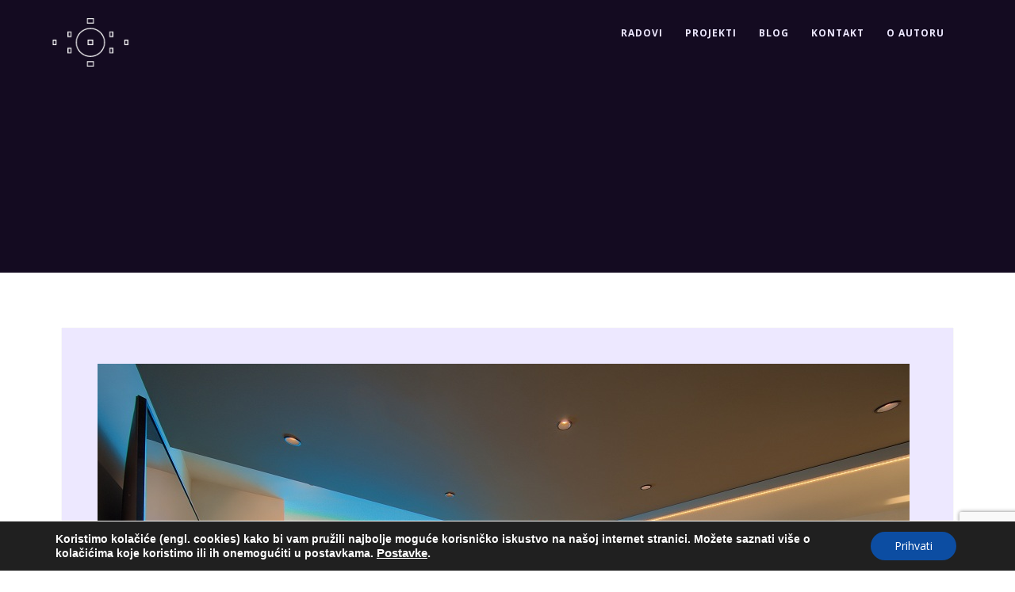

--- FILE ---
content_type: text/html; charset=utf-8
request_url: https://srdjanhulak.com/villa-lord-villa-lady/spavaca-soba-bazen/
body_size: 19421
content:
<!DOCTYPE html>
<html lang="hr">
<head>
<meta http-equiv="Content-Type" content="text/html; charset=UTF-8" />

<!-- facebook meta tag for image -->
<meta property="og:image" content="https://srdjanhulak.com/wp-content/uploads/2023/03/Spavaca-soba-bazen.jpg"/>
<!-- Google+ meta tag for image -->
<meta itemprop="image" content="https://srdjanhulak.com/wp-content/uploads/2023/03/Spavaca-soba-bazen.jpg">


<!-- Mobile Devices Viewport Resset-->
<meta name="viewport" content="width=device-width, initial-scale=1.0, maximum-scale=1">
<meta name="apple-mobile-web-app-capable" content="yes">
<!-- <meta name="viewport" content="initial-scale=1.0, user-scalable=1" /> -->





<link rel="alternate" type="application/rss+xml" title="SRĐAN HULAK RSS" href="https://srdjanhulak.com/feed/" />
<link rel="pingback" href="https://srdjanhulak.com/xmlrpc.php" />
<link rel="shortcut icon" type="image/x-icon" href="https://srdjanhulak.com/wp-content/uploads/2015/03/srdan-hulak-logo-04032015.ico" />

<!--[if lt IE 9]>
<script src="https://srdjanhulak.com/wp-content/themes/thestory/js/html5shiv.js"></script>
<![endif]-->

<meta name='robots' content='index, follow, max-image-preview:large, max-snippet:-1, max-video-preview:-1' />

	<!-- This site is optimized with the Yoast SEO plugin v20.6 - https://yoast.com/wordpress/plugins/seo/ -->
	<title>Spavaca-soba-bazen - SRĐAN HULAK</title>
	<link rel="canonical" href="https://srdjanhulak.com/villa-lord-villa-lady/spavaca-soba-bazen/" />
	<meta property="og:locale" content="hr_HR" />
	<meta property="og:type" content="article" />
	<meta property="og:title" content="Spavaca-soba-bazen - SRĐAN HULAK" />
	<meta property="og:url" content="https://srdjanhulak.com/villa-lord-villa-lady/spavaca-soba-bazen/" />
	<meta property="og:site_name" content="SRĐAN HULAK" />
	<meta property="article:modified_time" content="2023-03-25T07:30:18+00:00" />
	<meta property="og:image" content="https://srdjanhulak.com/villa-lord-villa-lady/spavaca-soba-bazen" />
	<meta property="og:image:width" content="1024" />
	<meta property="og:image:height" content="682" />
	<meta property="og:image:type" content="image/jpeg" />
	<script type="application/ld+json" class="yoast-schema-graph">{"@context":"https://schema.org","@graph":[{"@type":"WebPage","@id":"https://srdjanhulak.com/villa-lord-villa-lady/spavaca-soba-bazen/","url":"https://srdjanhulak.com/villa-lord-villa-lady/spavaca-soba-bazen/","name":"Spavaca-soba-bazen - SRĐAN HULAK","isPartOf":{"@id":"https://srdjanhulak.com/#website"},"primaryImageOfPage":{"@id":"https://srdjanhulak.com/villa-lord-villa-lady/spavaca-soba-bazen/#primaryimage"},"image":{"@id":"https://srdjanhulak.com/villa-lord-villa-lady/spavaca-soba-bazen/#primaryimage"},"thumbnailUrl":"https://srdjanhulak.com/wp-content/uploads/2023/03/Spavaca-soba-bazen.jpg","datePublished":"2023-03-25T06:59:46+00:00","dateModified":"2023-03-25T07:30:18+00:00","breadcrumb":{"@id":"https://srdjanhulak.com/villa-lord-villa-lady/spavaca-soba-bazen/#breadcrumb"},"inLanguage":"hr","potentialAction":[{"@type":"ReadAction","target":["https://srdjanhulak.com/villa-lord-villa-lady/spavaca-soba-bazen/"]}]},{"@type":"ImageObject","inLanguage":"hr","@id":"https://srdjanhulak.com/villa-lord-villa-lady/spavaca-soba-bazen/#primaryimage","url":"https://srdjanhulak.com/wp-content/uploads/2023/03/Spavaca-soba-bazen.jpg","contentUrl":"https://srdjanhulak.com/wp-content/uploads/2023/03/Spavaca-soba-bazen.jpg","width":1024,"height":682},{"@type":"BreadcrumbList","@id":"https://srdjanhulak.com/villa-lord-villa-lady/spavaca-soba-bazen/#breadcrumb","itemListElement":[{"@type":"ListItem","position":1,"name":"Početna stranica","item":"https://srdjanhulak.com/"},{"@type":"ListItem","position":2,"name":"Villa Lord &#038; Villa Lady","item":"https://srdjanhulak.com/villa-lord-villa-lady/"},{"@type":"ListItem","position":3,"name":"Spavaca-soba-bazen"}]},{"@type":"WebSite","@id":"https://srdjanhulak.com/#website","url":"https://srdjanhulak.com/","name":"SRĐAN HULAK","description":"Fotografiranje","potentialAction":[{"@type":"SearchAction","target":{"@type":"EntryPoint","urlTemplate":"https://srdjanhulak.com/?s={search_term_string}"},"query-input":"required name=search_term_string"}],"inLanguage":"hr"}]}</script>
	<!-- / Yoast SEO plugin. -->


<link rel='dns-prefetch' href='//www.youtube.com' />
<link rel='dns-prefetch' href='//fonts.googleapis.com' />
<link rel="alternate" type="application/rss+xml" title="SRĐAN HULAK &raquo; Kanal" href="https://srdjanhulak.com/feed/" />
<link rel="alternate" type="application/rss+xml" title="SRĐAN HULAK &raquo; Kanal komentara" href="https://srdjanhulak.com/comments/feed/" />
<script type="text/javascript">
window._wpemojiSettings = {"baseUrl":"https:\/\/s.w.org\/images\/core\/emoji\/14.0.0\/72x72\/","ext":".png","svgUrl":"https:\/\/s.w.org\/images\/core\/emoji\/14.0.0\/svg\/","svgExt":".svg","source":{"concatemoji":"https:\/\/srdjanhulak.com\/wp-includes\/js\/wp-emoji-release.min.js?ver=6.1.9"}};
/*! This file is auto-generated */
!function(e,a,t){var n,r,o,i=a.createElement("canvas"),p=i.getContext&&i.getContext("2d");function s(e,t){var a=String.fromCharCode,e=(p.clearRect(0,0,i.width,i.height),p.fillText(a.apply(this,e),0,0),i.toDataURL());return p.clearRect(0,0,i.width,i.height),p.fillText(a.apply(this,t),0,0),e===i.toDataURL()}function c(e){var t=a.createElement("script");t.src=e,t.defer=t.type="text/javascript",a.getElementsByTagName("head")[0].appendChild(t)}for(o=Array("flag","emoji"),t.supports={everything:!0,everythingExceptFlag:!0},r=0;r<o.length;r++)t.supports[o[r]]=function(e){if(p&&p.fillText)switch(p.textBaseline="top",p.font="600 32px Arial",e){case"flag":return s([127987,65039,8205,9895,65039],[127987,65039,8203,9895,65039])?!1:!s([55356,56826,55356,56819],[55356,56826,8203,55356,56819])&&!s([55356,57332,56128,56423,56128,56418,56128,56421,56128,56430,56128,56423,56128,56447],[55356,57332,8203,56128,56423,8203,56128,56418,8203,56128,56421,8203,56128,56430,8203,56128,56423,8203,56128,56447]);case"emoji":return!s([129777,127995,8205,129778,127999],[129777,127995,8203,129778,127999])}return!1}(o[r]),t.supports.everything=t.supports.everything&&t.supports[o[r]],"flag"!==o[r]&&(t.supports.everythingExceptFlag=t.supports.everythingExceptFlag&&t.supports[o[r]]);t.supports.everythingExceptFlag=t.supports.everythingExceptFlag&&!t.supports.flag,t.DOMReady=!1,t.readyCallback=function(){t.DOMReady=!0},t.supports.everything||(n=function(){t.readyCallback()},a.addEventListener?(a.addEventListener("DOMContentLoaded",n,!1),e.addEventListener("load",n,!1)):(e.attachEvent("onload",n),a.attachEvent("onreadystatechange",function(){"complete"===a.readyState&&t.readyCallback()})),(e=t.source||{}).concatemoji?c(e.concatemoji):e.wpemoji&&e.twemoji&&(c(e.twemoji),c(e.wpemoji)))}(window,document,window._wpemojiSettings);
</script>
<style type="text/css">
img.wp-smiley,
img.emoji {
	display: inline !important;
	border: none !important;
	box-shadow: none !important;
	height: 1em !important;
	width: 1em !important;
	margin: 0 0.07em !important;
	vertical-align: -0.1em !important;
	background: none !important;
	padding: 0 !important;
}
</style>
	<link rel='stylesheet' id='wp-block-library-css' href='https://srdjanhulak.com/wp-includes/css/dist/block-library/style.min.css?ver=6.1.9' type='text/css' media='all' />
<link rel='stylesheet' id='wc-blocks-vendors-style-css' href='https://srdjanhulak.com/wp-content/plugins/woocommerce/packages/woocommerce-blocks/build/wc-blocks-vendors-style.css?ver=9.8.5' type='text/css' media='all' />
<link rel='stylesheet' id='wc-blocks-style-css' href='https://srdjanhulak.com/wp-content/plugins/woocommerce/packages/woocommerce-blocks/build/wc-blocks-style.css?ver=9.8.5' type='text/css' media='all' />
<style id='edd-downloads-style-inline-css' type='text/css'>
.edd-blocks__columns{grid-gap:1rem;display:grid}@media(min-width:600px){.edd-blocks__columns{grid-template-columns:repeat(2,50%)}}@media(min-width:960px){.edd-blocks__columns-3{grid-template-columns:repeat(3,1fr)}.edd-blocks__columns-4{grid-template-columns:repeat(4,1fr)}.edd-blocks__columns-5{grid-template-columns:repeat(5,1fr)}.edd-blocks__columns-6{grid-template-columns:repeat(6,1fr)}}.wp-block-edd-downloads .navigation{border:none;display:flex;gap:.5rem;justify-content:center;margin:2rem 0}.wp-block-edd-downloads .page-numbers{border:1px solid;border-radius:3px;padding:.5rem 1rem}.edd-blocks__downloads{display:grid;gap:2rem}.edd-blocks__columns .edd-blocks__download{display:flex;flex-direction:column;padding:1rem}.edd-blocks__columns .edd-blocks__download-content{flex-grow:1}.edd-blocks__download-image-link{border:none;padding:0}.edd-blocks__download-image-link img{display:block;height:auto;max-width:100%}.wp-block-edd-buy-button .edd-submit{display:table}.wp-block-edd-buy-button .aligncenter,.wp-block-edd-buy-button .alignwide{margin:0 auto}.wp-block-edd-buy-button .alignright{margin:0 0 0 auto}.wp-block-edd-buy-button .alignleft{margin:0 auto 0 0}.wp-block-edd-buy-button .alignwide{width:100%}

</style>
<style id='edd-buy-button-style-inline-css' type='text/css'>
.wp-block-edd-buy-button .edd-submit{display:table}.wp-block-edd-buy-button .aligncenter,.wp-block-edd-buy-button .alignwide{margin:0 auto}.wp-block-edd-buy-button .alignright{margin:0 0 0 auto}.wp-block-edd-buy-button .alignleft{margin:0 auto 0 0}.wp-block-edd-buy-button .alignwide{width:100%}

</style>
<style id='edd-login-style-inline-css' type='text/css'>
.screen-reader-text{clip:rect(1px,1px,1px,1px);word-wrap:normal!important;border:0;-webkit-clip-path:inset(50%);clip-path:inset(50%);height:1px;margin:-1px;overflow:hidden;padding:0;position:absolute;width:1px}.edd-blocks-form{border:1px solid var(--edd-blocks-light-grey);display:grid;gap:1.25rem;padding:2rem}.widget .edd-blocks-form{border:none;padding:0}.edd-blocks-form .edd-blocks-form__group,.edd-blocks-form legend{display:block;margin:0}.edd-blocks-form .edd-blocks-form__group>label{display:block;margin-bottom:.5rem!important}.edd-blocks-form input[type=email],.edd-blocks-form input[type=password],.edd-blocks-form input[type=text],.edd-blocks-form select{box-sizing:border-box;display:block;padding:4px 6px;width:100%}.edd-blocks-form .edd-blocks-form__halves{display:flex!important;gap:1rem;justify-content:space-between}@media(min-width:600px){.edd-blocks-form .edd-blocks-form__halves>*{flex-basis:50%}}p+.edd-blocks-form{margin-top:2rem}.edd-button-secondary,.edd-submit{transition:all .2s ease-in-out}.edd-button-secondary:active,.edd-button-secondary:hover,.edd-submit:active,.edd-submit:hover{transform:translateY(-1px)}.edd-button-secondary{background-color:var(--edd-blocks-light-grey);border:1px solid #ddd;border-radius:4px;color:unset;margin:0;padding:.5rem 1rem}.edd-button-secondary:disabled{opacity:.6}.wp-block-edd-login #pass-strength-result{background-color:#f0f0f1;border:1px solid #dcdcde;box-sizing:border-box;color:#1d2327;margin:-1px 1px 5px;opacity:0;padding:3px 5px;text-align:center}.wp-block-edd-login #pass-strength-result.short{background-color:#ffabaf;border-color:#e65054;opacity:1}.wp-block-edd-login #pass-strength-result.bad{background-color:#facfd2;border-color:#f86368;opacity:1}.wp-block-edd-login #pass-strength-result.good{background-color:#f5e6ab;border-color:#f0c33c;opacity:1}.wp-block-edd-login #pass-strength-result.strong{background-color:#b8e6bf;border-color:#68de7c;opacity:1}.wp-block-edd-login .wp-pwd.is-open{position:relative}.wp-block-edd-login .button.wp-hide-pw{background:transparent;border:1px solid transparent;box-shadow:none;color:#555;font-size:14px;height:2.5rem;line-height:2;margin:0;min-height:40px;min-width:40px;padding:5px 9px;position:absolute;right:0;top:0;width:2.5rem}.wp-block-edd-login .button.wp-hide-pw .dashicons{display:block}.wp-block-edd-login div.reset-pass-submit{align-items:center;display:flex;justify-content:space-between}.wp-block-edd-login .edd-alert p,.wp-block-edd-login p{margin:0;padding:0}

</style>
<style id='edd-register-style-inline-css' type='text/css'>
.screen-reader-text{clip:rect(1px,1px,1px,1px);word-wrap:normal!important;border:0;-webkit-clip-path:inset(50%);clip-path:inset(50%);height:1px;margin:-1px;overflow:hidden;padding:0;position:absolute;width:1px}.edd-blocks-form{border:1px solid var(--edd-blocks-light-grey);display:grid;gap:1.25rem;padding:2rem}.widget .edd-blocks-form{border:none;padding:0}.edd-blocks-form .edd-blocks-form__group,.edd-blocks-form legend{display:block;margin:0}.edd-blocks-form .edd-blocks-form__group>label{display:block;margin-bottom:.5rem!important}.edd-blocks-form input[type=email],.edd-blocks-form input[type=password],.edd-blocks-form input[type=text],.edd-blocks-form select{box-sizing:border-box;display:block;padding:4px 6px;width:100%}.edd-blocks-form .edd-blocks-form__halves{display:flex!important;gap:1rem;justify-content:space-between}@media(min-width:600px){.edd-blocks-form .edd-blocks-form__halves>*{flex-basis:50%}}p+.edd-blocks-form{margin-top:2rem}.edd-button-secondary,.edd-submit{transition:all .2s ease-in-out}.edd-button-secondary:active,.edd-button-secondary:hover,.edd-submit:active,.edd-submit:hover{transform:translateY(-1px)}.edd-button-secondary{background-color:var(--edd-blocks-light-grey);border:1px solid #ddd;border-radius:4px;color:unset;margin:0;padding:.5rem 1rem}.edd-button-secondary:disabled{opacity:.6}.wp-block-edd-register .edd-blocks-form__group-password .edd-blocks-form__control{position:relative}.wp-block-edd-register #pass-strength-result{background-color:#f0f0f1;border:1px solid #dcdcde;box-sizing:border-box;color:#1d2327;margin:-1px 1px 5px;opacity:0;padding:3px 5px;text-align:center}.wp-block-edd-register #pass-strength-result.short{background-color:#ffabaf;border-color:#e65054;opacity:1}.wp-block-edd-register #pass-strength-result.bad{background-color:#facfd2;border-color:#f86368;opacity:1}.wp-block-edd-register #pass-strength-result.good{background-color:#f5e6ab;border-color:#f0c33c;opacity:1}.wp-block-edd-register #pass-strength-result.strong{background-color:#b8e6bf;border-color:#68de7c;opacity:1}.wp-block-edd-register .wp-pwd.is-open{position:relative}.wp-block-edd-register .button.wp-hide-pw{background:transparent;border:1px solid transparent;box-shadow:none;color:#555;font-size:14px;height:2.5rem;line-height:2;margin:0;min-height:40px;min-width:40px;padding:5px 9px;position:absolute;right:0;top:0;width:2.5rem}.wp-block-edd-register .button.wp-hide-pw .dashicons{display:block}.wp-block-edd-register div.edd-blocks-form__group-submit{align-items:center;display:flex;justify-content:space-between}.wp-block-edd-register .edd-alert p,.wp-block-edd-register p{margin:0;padding:0}

</style>
<style id='edd-order-history-style-inline-css' type='text/css'>
.edd-blocks__columns{grid-gap:1rem;display:grid}@media(min-width:600px){.edd-blocks__columns{grid-template-columns:repeat(2,50%)}}@media(min-width:960px){.edd-blocks__columns-3{grid-template-columns:repeat(3,1fr)}.edd-blocks__columns-4{grid-template-columns:repeat(4,1fr)}.edd-blocks__columns-5{grid-template-columns:repeat(5,1fr)}.edd-blocks__columns-6{grid-template-columns:repeat(6,1fr)}}.edd-blocks-form{border:1px solid var(--edd-blocks-light-grey);display:grid;gap:1.25rem;padding:2rem}.widget .edd-blocks-form{border:none;padding:0}.edd-blocks-form .edd-blocks-form__group,.edd-blocks-form legend{display:block;margin:0}.edd-blocks-form .edd-blocks-form__group>label{display:block;margin-bottom:.5rem!important}.edd-blocks-form input[type=email],.edd-blocks-form input[type=password],.edd-blocks-form input[type=text],.edd-blocks-form select{box-sizing:border-box;display:block;padding:4px 6px;width:100%}.edd-blocks-form .edd-blocks-form__halves{display:flex!important;gap:1rem;justify-content:space-between}@media(min-width:600px){.edd-blocks-form .edd-blocks-form__halves>*{flex-basis:50%}}p+.edd-blocks-form{margin-top:2rem}.edd-button-secondary,.edd-submit{transition:all .2s ease-in-out}.edd-button-secondary:active,.edd-button-secondary:hover,.edd-submit:active,.edd-submit:hover{transform:translateY(-1px)}.edd-button-secondary{background-color:var(--edd-blocks-light-grey);border:1px solid #ddd;border-radius:4px;color:unset;margin:0;padding:.5rem 1rem}.edd-button-secondary:disabled{opacity:.6}.edd-blocks__orders-grid{display:grid;gap:1rem}.edd-blocks-orders__order{border:1px solid var(--edd-blocks-light-grey);display:flex;flex-direction:column;gap:1rem;padding:1rem}.edd-blocks-orders__order-data,.edd-blocks-orders__order-header{display:flex;flex-wrap:wrap;justify-content:space-between}.edd-blocks-orders__order-header{border-bottom:1px solid var(--edd-blocks-light-grey);padding-bottom:.5rem}.edd-blocks-orders__order-id{font-weight:700}.edd-blocks-orders__order-details{flex-basis:100%}

</style>
<style id='edd-confirmation-style-inline-css' type='text/css'>
.edd-blocks__row{align-items:center;display:grid;gap:1rem}.edd-blocks__row-label{font-weight:700}@media(min-width:480px){.edd-blocks__row{grid-template-columns:repeat(auto-fit,minmax(150px,1fr))}.edd-blocks__row>div:last-of-type:not(:first-of-type){text-align:right}.edd-blocks__row>div:only-child{grid-column:1/span 2}}.edd-blocks-receipt__items,.edd-blocks-receipt__totals{border:1px solid var(--edd-blocks-light-grey);display:grid;margin:0 auto 1.5rem;padding:1rem}.edd-blocks-receipt__row-item{border-bottom:1px solid var(--edd-blocks-light-grey);padding:.5rem 0}.edd-blocks-receipt__row-item:last-child{border-bottom:none!important}.edd-blocks-receipt__row-header{border-bottom:1px solid var(--edd-blocks-light-grey);font-size:1.1rem;font-weight:700;padding-bottom:.5rem}

</style>
<style id='edd-receipt-style-inline-css' type='text/css'>
.screen-reader-text{clip:rect(1px,1px,1px,1px);word-wrap:normal!important;border:0;-webkit-clip-path:inset(50%);clip-path:inset(50%);height:1px;margin:-1px;overflow:hidden;padding:0;position:absolute;width:1px}.edd-blocks__row{align-items:center;display:grid;gap:1rem}.edd-blocks__row-label{font-weight:700}@media(min-width:480px){.edd-blocks__row{grid-template-columns:repeat(auto-fit,minmax(150px,1fr))}.edd-blocks__row>div:last-of-type:not(:first-of-type){text-align:right}.edd-blocks__row>div:only-child{grid-column:1/span 2}}.edd-blocks-form{border:1px solid var(--edd-blocks-light-grey);display:grid;gap:1.25rem;padding:2rem}.widget .edd-blocks-form{border:none;padding:0}.edd-blocks-form .edd-blocks-form__group,.edd-blocks-form legend{display:block;margin:0}.edd-blocks-form .edd-blocks-form__group>label{display:block;margin-bottom:.5rem!important}.edd-blocks-form input[type=email],.edd-blocks-form input[type=password],.edd-blocks-form input[type=text],.edd-blocks-form select{box-sizing:border-box;display:block;padding:4px 6px;width:100%}.edd-blocks-form .edd-blocks-form__halves{display:flex!important;gap:1rem;justify-content:space-between}@media(min-width:600px){.edd-blocks-form .edd-blocks-form__halves>*{flex-basis:50%}}p+.edd-blocks-form{margin-top:2rem}.edd-button-secondary,.edd-submit{transition:all .2s ease-in-out}.edd-button-secondary:active,.edd-button-secondary:hover,.edd-submit:active,.edd-submit:hover{transform:translateY(-1px)}.edd-button-secondary{background-color:var(--edd-blocks-light-grey);border:1px solid #ddd;border-radius:4px;color:unset;margin:0;padding:.5rem 1rem}.edd-button-secondary:disabled{opacity:.6}.edd-blocks-receipt__items,.edd-blocks-receipt__totals{border:1px solid var(--edd-blocks-light-grey);display:grid;margin:0 auto 1.5rem;padding:1rem}.edd-blocks-receipt__row-item{border-bottom:1px solid var(--edd-blocks-light-grey);padding:.5rem 0}.edd-blocks-receipt__row-item:last-child{border-bottom:none!important}.edd-blocks-receipt__row-header{border-bottom:1px solid var(--edd-blocks-light-grey);font-size:1.1rem;font-weight:700;padding-bottom:.5rem}.edd-blocks-receipt__items .edd-blocks__row{border-bottom:1px solid var(--edd-blocks-light-grey);padding:.5rem 0}

</style>
<style id='edd-user-downloads-style-inline-css' type='text/css'>
.screen-reader-text{clip:rect(1px,1px,1px,1px);word-wrap:normal!important;border:0;-webkit-clip-path:inset(50%);clip-path:inset(50%);height:1px;margin:-1px;overflow:hidden;padding:0;position:absolute;width:1px}.edd-pro-search__control{display:flex;justify-content:flex-end;margin-bottom:2em}.edd-pro-search__control input{max-width:100%;width:300px}.edd-pro-search__hidden{display:none!important}.edd-blocks__row{align-items:center;display:grid;gap:1rem}.edd-blocks__row-label{font-weight:700}@media(min-width:480px){.edd-blocks__row{grid-template-columns:repeat(auto-fit,minmax(150px,1fr))}.edd-blocks__row>div:last-of-type:not(:first-of-type){text-align:right}.edd-blocks__row>div:only-child{grid-column:1/span 2}}div.edd-blocks__user-downloads{border:1px solid var(--edd-blocks-light-grey);padding:1rem}div.edd-blocks__user-downloads .edd-blocks__row-column{text-align:left}.edd-order-item__product,.edd-order-items__header{border-bottom:1px solid var(--edd-blocks-light-grey);gap:1em;padding:.5em 0}.edd-order-item__product:last-child,.edd-order-items__header:last-child{border-bottom:none;padding-bottom:0}.edd-order-items__header{padding-top:0}

</style>
<style id='edd-terms-style-inline-css' type='text/css'>
.edd-blocks__columns{grid-gap:1rem;display:grid}@media(min-width:600px){.edd-blocks__columns{grid-template-columns:repeat(2,50%)}}@media(min-width:960px){.edd-blocks__columns-3{grid-template-columns:repeat(3,1fr)}.edd-blocks__columns-4{grid-template-columns:repeat(4,1fr)}.edd-blocks__columns-5{grid-template-columns:repeat(5,1fr)}.edd-blocks__columns-6{grid-template-columns:repeat(6,1fr)}}.wp-block-edd-terms{grid-gap:1rem;display:grid}.wp-block-edd-terms img{display:block;height:auto;max-width:100%}.edd-blocks__term-title{align-items:center;display:flex;gap:.5rem}

</style>
<style id='edd-cart-style-inline-css' type='text/css'>
.edd-blocks-form__cart .edd_cart_remove_item_btn{border:none;margin-left:.5rem;padding:0;text-decoration:none}.edd-blocks-form__cart .edd_cart_remove_item_btn svg{opacity:.6}.edd-blocks-form__cart .edd_cart_remove_item_btn svg:hover{opacity:.9}.edd-blocks-form__cart #edd_checkout_cart{border:1px solid #eee;display:grid}.edd-blocks-form__cart .edd_cart_item_name{display:grid;gap:1rem}.edd-blocks-form__cart .edd_cart_item_name .edd_cart_actions{align-items:center;display:inline-flex;flex-basis:100%;gap:.5rem}.edd-blocks-form__cart .edd_cart_item_name .edd_cart_actions label{margin:0!important}.edd-blocks-form__cart .edd_cart_item_name .edd_cart_actions input.edd-item-quantity{width:3rem!important}.edd-blocks-form__cart .edd_checkout_cart_item_title{align-items:center;display:flex;gap:1rem}.edd-blocks-form__cart .edd_cart_fee_amount,.edd-blocks-form__cart .edd_cart_item_price{align-items:center;display:flex;gap:.5rem}@media(min-width:480px){.edd-blocks-form__cart .edd_cart_fee_amount,.edd-blocks-form__cart .edd_cart_item_price{justify-content:flex-end}}.edd-blocks-form__cart .edd-blocks-cart__row{align-items:center;display:flex;flex-wrap:wrap;gap:1rem;padding:1.5rem}.edd-blocks-form__cart .edd-blocks-cart__row>div:last-of-type:not(:first-of-type){flex:1 1 110px}@media(min-width:480px){.edd-blocks-form__cart .edd-blocks-cart__row>div:last-of-type:not(:first-of-type){text-align:right}}.edd-blocks-form__cart .edd-blocks-cart__items,.edd-blocks-form__cart .edd-blocks-cart__row-header{border-bottom:1px solid #eee}.edd-blocks-form__cart .edd-blocks-cart__row-header,.edd-blocks-form__cart .edd_cart_total{font-weight:700}.edd-blocks-form__cart .edd-blocks-cart__row-footer{text-align:right}.edd-blocks-form__cart .edd-blocks-cart__row-footer>div:only-child{flex-grow:1}.edd-blocks-form__cart .edd-blocks-cart__action-remove,.edd-blocks-form__cart .edd_discount_remove{background:url([data-uri]) 50% no-repeat;background-size:1em;box-shadow:none!important;display:block;height:1em;opacity:.6;top:0;width:1em}.edd-blocks-form__cart .edd-blocks-cart__action-remove:hover,.edd-blocks-form__cart .edd_discount_remove:hover{background-position:50%;opacity:1}.edd-blocks-form__cart .edd_cart_item_image img{display:block}.edd-blocks__cart-mini,.edd-blocks__cart-mini a{align-items:center;color:unset;display:flex;gap:.25rem;justify-content:flex-end;text-decoration:none}.edd-blocks__cart-mini a svg,.edd-blocks__cart-mini svg{fill:none;height:1.5rem;width:1.5rem}.wp-block-edd-cart .edd-blocks-cart__row-footer{padding:.5rem 1.5rem}

</style>
<link rel='stylesheet' id='edd-checkout-style-css' href='https://srdjanhulak.com/wp-content/plugins/easy-digital-downloads/includes/blocks/build/checkout/style-index.css?ver=2.0.0' type='text/css' media='all' />
<link rel='stylesheet' id='classic-theme-styles-css' href='https://srdjanhulak.com/wp-includes/css/classic-themes.min.css?ver=1' type='text/css' media='all' />
<style id='global-styles-inline-css' type='text/css'>
body{--wp--preset--color--black: #000000;--wp--preset--color--cyan-bluish-gray: #abb8c3;--wp--preset--color--white: #ffffff;--wp--preset--color--pale-pink: #f78da7;--wp--preset--color--vivid-red: #cf2e2e;--wp--preset--color--luminous-vivid-orange: #ff6900;--wp--preset--color--luminous-vivid-amber: #fcb900;--wp--preset--color--light-green-cyan: #7bdcb5;--wp--preset--color--vivid-green-cyan: #00d084;--wp--preset--color--pale-cyan-blue: #8ed1fc;--wp--preset--color--vivid-cyan-blue: #0693e3;--wp--preset--color--vivid-purple: #9b51e0;--wp--preset--gradient--vivid-cyan-blue-to-vivid-purple: linear-gradient(135deg,rgba(6,147,227,1) 0%,rgb(155,81,224) 100%);--wp--preset--gradient--light-green-cyan-to-vivid-green-cyan: linear-gradient(135deg,rgb(122,220,180) 0%,rgb(0,208,130) 100%);--wp--preset--gradient--luminous-vivid-amber-to-luminous-vivid-orange: linear-gradient(135deg,rgba(252,185,0,1) 0%,rgba(255,105,0,1) 100%);--wp--preset--gradient--luminous-vivid-orange-to-vivid-red: linear-gradient(135deg,rgba(255,105,0,1) 0%,rgb(207,46,46) 100%);--wp--preset--gradient--very-light-gray-to-cyan-bluish-gray: linear-gradient(135deg,rgb(238,238,238) 0%,rgb(169,184,195) 100%);--wp--preset--gradient--cool-to-warm-spectrum: linear-gradient(135deg,rgb(74,234,220) 0%,rgb(151,120,209) 20%,rgb(207,42,186) 40%,rgb(238,44,130) 60%,rgb(251,105,98) 80%,rgb(254,248,76) 100%);--wp--preset--gradient--blush-light-purple: linear-gradient(135deg,rgb(255,206,236) 0%,rgb(152,150,240) 100%);--wp--preset--gradient--blush-bordeaux: linear-gradient(135deg,rgb(254,205,165) 0%,rgb(254,45,45) 50%,rgb(107,0,62) 100%);--wp--preset--gradient--luminous-dusk: linear-gradient(135deg,rgb(255,203,112) 0%,rgb(199,81,192) 50%,rgb(65,88,208) 100%);--wp--preset--gradient--pale-ocean: linear-gradient(135deg,rgb(255,245,203) 0%,rgb(182,227,212) 50%,rgb(51,167,181) 100%);--wp--preset--gradient--electric-grass: linear-gradient(135deg,rgb(202,248,128) 0%,rgb(113,206,126) 100%);--wp--preset--gradient--midnight: linear-gradient(135deg,rgb(2,3,129) 0%,rgb(40,116,252) 100%);--wp--preset--duotone--dark-grayscale: url('#wp-duotone-dark-grayscale');--wp--preset--duotone--grayscale: url('#wp-duotone-grayscale');--wp--preset--duotone--purple-yellow: url('#wp-duotone-purple-yellow');--wp--preset--duotone--blue-red: url('#wp-duotone-blue-red');--wp--preset--duotone--midnight: url('#wp-duotone-midnight');--wp--preset--duotone--magenta-yellow: url('#wp-duotone-magenta-yellow');--wp--preset--duotone--purple-green: url('#wp-duotone-purple-green');--wp--preset--duotone--blue-orange: url('#wp-duotone-blue-orange');--wp--preset--font-size--small: 13px;--wp--preset--font-size--medium: 20px;--wp--preset--font-size--large: 36px;--wp--preset--font-size--x-large: 42px;--wp--preset--spacing--20: 0.44rem;--wp--preset--spacing--30: 0.67rem;--wp--preset--spacing--40: 1rem;--wp--preset--spacing--50: 1.5rem;--wp--preset--spacing--60: 2.25rem;--wp--preset--spacing--70: 3.38rem;--wp--preset--spacing--80: 5.06rem;}:where(.is-layout-flex){gap: 0.5em;}body .is-layout-flow > .alignleft{float: left;margin-inline-start: 0;margin-inline-end: 2em;}body .is-layout-flow > .alignright{float: right;margin-inline-start: 2em;margin-inline-end: 0;}body .is-layout-flow > .aligncenter{margin-left: auto !important;margin-right: auto !important;}body .is-layout-constrained > .alignleft{float: left;margin-inline-start: 0;margin-inline-end: 2em;}body .is-layout-constrained > .alignright{float: right;margin-inline-start: 2em;margin-inline-end: 0;}body .is-layout-constrained > .aligncenter{margin-left: auto !important;margin-right: auto !important;}body .is-layout-constrained > :where(:not(.alignleft):not(.alignright):not(.alignfull)){max-width: var(--wp--style--global--content-size);margin-left: auto !important;margin-right: auto !important;}body .is-layout-constrained > .alignwide{max-width: var(--wp--style--global--wide-size);}body .is-layout-flex{display: flex;}body .is-layout-flex{flex-wrap: wrap;align-items: center;}body .is-layout-flex > *{margin: 0;}:where(.wp-block-columns.is-layout-flex){gap: 2em;}.has-black-color{color: var(--wp--preset--color--black) !important;}.has-cyan-bluish-gray-color{color: var(--wp--preset--color--cyan-bluish-gray) !important;}.has-white-color{color: var(--wp--preset--color--white) !important;}.has-pale-pink-color{color: var(--wp--preset--color--pale-pink) !important;}.has-vivid-red-color{color: var(--wp--preset--color--vivid-red) !important;}.has-luminous-vivid-orange-color{color: var(--wp--preset--color--luminous-vivid-orange) !important;}.has-luminous-vivid-amber-color{color: var(--wp--preset--color--luminous-vivid-amber) !important;}.has-light-green-cyan-color{color: var(--wp--preset--color--light-green-cyan) !important;}.has-vivid-green-cyan-color{color: var(--wp--preset--color--vivid-green-cyan) !important;}.has-pale-cyan-blue-color{color: var(--wp--preset--color--pale-cyan-blue) !important;}.has-vivid-cyan-blue-color{color: var(--wp--preset--color--vivid-cyan-blue) !important;}.has-vivid-purple-color{color: var(--wp--preset--color--vivid-purple) !important;}.has-black-background-color{background-color: var(--wp--preset--color--black) !important;}.has-cyan-bluish-gray-background-color{background-color: var(--wp--preset--color--cyan-bluish-gray) !important;}.has-white-background-color{background-color: var(--wp--preset--color--white) !important;}.has-pale-pink-background-color{background-color: var(--wp--preset--color--pale-pink) !important;}.has-vivid-red-background-color{background-color: var(--wp--preset--color--vivid-red) !important;}.has-luminous-vivid-orange-background-color{background-color: var(--wp--preset--color--luminous-vivid-orange) !important;}.has-luminous-vivid-amber-background-color{background-color: var(--wp--preset--color--luminous-vivid-amber) !important;}.has-light-green-cyan-background-color{background-color: var(--wp--preset--color--light-green-cyan) !important;}.has-vivid-green-cyan-background-color{background-color: var(--wp--preset--color--vivid-green-cyan) !important;}.has-pale-cyan-blue-background-color{background-color: var(--wp--preset--color--pale-cyan-blue) !important;}.has-vivid-cyan-blue-background-color{background-color: var(--wp--preset--color--vivid-cyan-blue) !important;}.has-vivid-purple-background-color{background-color: var(--wp--preset--color--vivid-purple) !important;}.has-black-border-color{border-color: var(--wp--preset--color--black) !important;}.has-cyan-bluish-gray-border-color{border-color: var(--wp--preset--color--cyan-bluish-gray) !important;}.has-white-border-color{border-color: var(--wp--preset--color--white) !important;}.has-pale-pink-border-color{border-color: var(--wp--preset--color--pale-pink) !important;}.has-vivid-red-border-color{border-color: var(--wp--preset--color--vivid-red) !important;}.has-luminous-vivid-orange-border-color{border-color: var(--wp--preset--color--luminous-vivid-orange) !important;}.has-luminous-vivid-amber-border-color{border-color: var(--wp--preset--color--luminous-vivid-amber) !important;}.has-light-green-cyan-border-color{border-color: var(--wp--preset--color--light-green-cyan) !important;}.has-vivid-green-cyan-border-color{border-color: var(--wp--preset--color--vivid-green-cyan) !important;}.has-pale-cyan-blue-border-color{border-color: var(--wp--preset--color--pale-cyan-blue) !important;}.has-vivid-cyan-blue-border-color{border-color: var(--wp--preset--color--vivid-cyan-blue) !important;}.has-vivid-purple-border-color{border-color: var(--wp--preset--color--vivid-purple) !important;}.has-vivid-cyan-blue-to-vivid-purple-gradient-background{background: var(--wp--preset--gradient--vivid-cyan-blue-to-vivid-purple) !important;}.has-light-green-cyan-to-vivid-green-cyan-gradient-background{background: var(--wp--preset--gradient--light-green-cyan-to-vivid-green-cyan) !important;}.has-luminous-vivid-amber-to-luminous-vivid-orange-gradient-background{background: var(--wp--preset--gradient--luminous-vivid-amber-to-luminous-vivid-orange) !important;}.has-luminous-vivid-orange-to-vivid-red-gradient-background{background: var(--wp--preset--gradient--luminous-vivid-orange-to-vivid-red) !important;}.has-very-light-gray-to-cyan-bluish-gray-gradient-background{background: var(--wp--preset--gradient--very-light-gray-to-cyan-bluish-gray) !important;}.has-cool-to-warm-spectrum-gradient-background{background: var(--wp--preset--gradient--cool-to-warm-spectrum) !important;}.has-blush-light-purple-gradient-background{background: var(--wp--preset--gradient--blush-light-purple) !important;}.has-blush-bordeaux-gradient-background{background: var(--wp--preset--gradient--blush-bordeaux) !important;}.has-luminous-dusk-gradient-background{background: var(--wp--preset--gradient--luminous-dusk) !important;}.has-pale-ocean-gradient-background{background: var(--wp--preset--gradient--pale-ocean) !important;}.has-electric-grass-gradient-background{background: var(--wp--preset--gradient--electric-grass) !important;}.has-midnight-gradient-background{background: var(--wp--preset--gradient--midnight) !important;}.has-small-font-size{font-size: var(--wp--preset--font-size--small) !important;}.has-medium-font-size{font-size: var(--wp--preset--font-size--medium) !important;}.has-large-font-size{font-size: var(--wp--preset--font-size--large) !important;}.has-x-large-font-size{font-size: var(--wp--preset--font-size--x-large) !important;}
.wp-block-navigation a:where(:not(.wp-element-button)){color: inherit;}
:where(.wp-block-columns.is-layout-flex){gap: 2em;}
.wp-block-pullquote{font-size: 1.5em;line-height: 1.6;}
</style>
<link rel='stylesheet' id='contact-form-7-css' href='https://srdjanhulak.com/wp-content/plugins/contact-form-7/includes/css/styles.css?ver=5.7.6' type='text/css' media='all' />
<link rel='stylesheet' id='wpsm_counter-font-awesome-front-css' href='https://srdjanhulak.com/wp-content/plugins/counter-number-showcase/assets/css/font-awesome/css/font-awesome.min.css?ver=6.1.9' type='text/css' media='all' />
<link rel='stylesheet' id='wpsm_counter_bootstrap-front-css' href='https://srdjanhulak.com/wp-content/plugins/counter-number-showcase/assets/css/bootstrap-front.css?ver=6.1.9' type='text/css' media='all' />
<link rel='stylesheet' id='wpsm_counter_column-css' href='https://srdjanhulak.com/wp-content/plugins/counter-number-showcase/assets/css/counter-column.css?ver=6.1.9' type='text/css' media='all' />
<link rel='stylesheet' id='woocommerce-layout-css' href='https://srdjanhulak.com/wp-content/plugins/woocommerce/assets/css/woocommerce-layout.css?ver=7.6.1' type='text/css' media='all' />
<link rel='stylesheet' id='woocommerce-smallscreen-css' href='https://srdjanhulak.com/wp-content/plugins/woocommerce/assets/css/woocommerce-smallscreen.css?ver=7.6.1' type='text/css' media='only screen and (max-width: 768px)' />
<style id='woocommerce-inline-inline-css' type='text/css'>
.woocommerce form .form-row .required { visibility: visible; }
</style>
<link rel='stylesheet' id='edd-styles-css' href='https://srdjanhulak.com/wp-content/plugins/easy-digital-downloads/assets/css/edd.min.css?ver=3.1.1.4.2' type='text/css' media='all' />
<style id='edd-styles-inline-css' type='text/css'>
body{--edd-blocks-light-grey:#eee;}
</style>
<link rel='stylesheet' id='pexeto-font-0-css' href='https://fonts.googleapis.com/css?family=Open+Sans%3A300italic%2C400italic%2C600italic%2C700italic%2C800italic%2C400%2C300%2C600%2C700%2C800&#038;subset=latin%2Clatin-ext&#038;ver=6.1.9' type='text/css' media='all' />
<link rel='stylesheet' id='pexeto-font-1-css' href='https://fonts.googleapis.com/css?family=Montserrat%3A400%2C700&#038;ver=6.1.9' type='text/css' media='all' />
<link rel='stylesheet' id='pexeto-pretty-photo-css' href='https://srdjanhulak.com/wp-content/themes/thestory/css/prettyPhoto.css?ver=1.9.14' type='text/css' media='all' />
<link rel='stylesheet' id='pexeto-woocommerce-css' href='https://srdjanhulak.com/wp-content/themes/thestory/css/woocommerce.css?ver=1.9.14' type='text/css' media='all' />
<link rel='stylesheet' id='pexeto-stylesheet-css' href='https://srdjanhulak.com/wp-content/themes/thestory/style.css?ver=1.9.14' type='text/css' media='all' />
<style id='pexeto-stylesheet-inline-css' type='text/css'>
button, .button , input[type="submit"], input[type="button"], 
								#submit, .left-arrow:hover,.right-arrow:hover, .ps-left-arrow:hover, 
								.ps-right-arrow:hover, .cs-arrows:hover,.nivo-nextNav:hover, .nivo-prevNav:hover,
								.scroll-to-top:hover, .services-icon .img-container, .services-thumbnail h3:after,
								.pg-pagination a.current, .pg-pagination a:hover, #content-container .wp-pagenavi span.current, 
								#content-container .wp-pagenavi a:hover, #blog-pagination a:hover,
								.pg-item h2:after, .pc-item h2:after, .ps-icon, .ps-left-arrow:hover, .ps-right-arrow:hover,
								.pc-next:hover, .pc-prev:hover, .pc-wrapper .icon-circle, .pg-item .icon-circle, .qg-img .icon-circle,
								.ts-arrow:hover, .section-light .section-title:before, .section-light2 .section-title:after,
								.section-light-bg .section-title:after, .section-dark .section-title:after,
								.woocommerce .widget_price_filter .ui-slider .ui-slider-range,
								.woocommerce-page .widget_price_filter .ui-slider .ui-slider-range, 
								.controlArrow.prev:hover,.controlArrow.next:hover, .pex-woo-cart-num,
								.woocommerce span.onsale, .woocommerce-page span.onsale.woocommerce nav.woocommerce-pagination ul li span.current, .woocommerce-page nav.woocommerce-pagination ul li span.current,
								.woocommerce #content nav.woocommerce-pagination ul li span.current, .woocommerce-page #content nav.woocommerce-pagination ul li span.current,
								.woocommerce #content nav.woocommerce-pagination ul li span.current, .woocommerce-page #content nav.woocommerce-pagination ul li span.current,
								.woocommerce nav.woocommerce-pagination ul li a:hover, .woocommerce-page nav.woocommerce-pagination ul li a:hover,
								.woocommerce #content nav.woocommerce-pagination ul li a:hover, .woocommerce-page #content nav.woocommerce-pagination ul li a:hover,
								.woocommerce nav.woocommerce-pagination ul li a:focus, .woocommerce-page nav.woocommerce-pagination ul li a:focus,
								.woocommerce #content nav.woocommerce-pagination ul li a:focus, .woocommerce-page #content nav.woocommerce-pagination ul li a:focus,
								.pt-highlight .pt-title{background-color:#140b21;}a, a:hover, .post-info a:hover, .read-more, .footer-widgets a:hover, .comment-info .reply,
								.comment-info .reply a, .comment-info, .post-title a:hover, .post-tags a, .format-aside aside a:hover,
								.testimonials-details a, .lp-title a:hover, .woocommerce .star-rating, .woocommerce-page .star-rating,
								.woocommerce .star-rating:before, .woocommerce-page .star-rating:before, .tabs .current a,
								#wp-calendar tbody td a, .widget_nav_menu li.current-menu-item > a, .archive-page a:hover, .woocommerce-MyAccount-navigation li.is-active a{color:#140b21;}.accordion-title.current, .read-more, .bypostauthor, .sticky,
								.pg-cat-filter a.current{border-color:#140b21;}.pg-element-loading .icon-circle:after{border-top-color:#140b21;}body, .page-wrapper, #sidebar input[type="text"], 
									#sidebar input[type="password"], #sidebar textarea, .comment-respond input[type="text"],
									 .comment-respond textarea{background-color:#ffffff;}body.boxed-layout{background-color:#140b21;}.header-wrapper, .pg-navigation, .mobile.page-template-template-fullscreen-slider-php #header, .mobile.page-template-template-fullscreen-slider-php .header-wrapper{background-color:#140b21;}.page-title h1, #menu>ul>li>a, #menu>div>ul>li>a, .page-subtitle, 
								.icon-basket:before, .pex-woo-cart-btn:before, .pg-cat-filter a,
								.ps-nav-text, .ps-back-text, .mob-nav-btn, .pg-filter-btn{color:#ede8ff;}.page-title h1:after, .nav-menu > ul > li > a:after, 
								.nav-menu > div.menu-ul > ul > li > a:after, .ps-new-loading span{background-color:#ede8ff;}.dark-header #header{background-color:rgba(20,11,33,0.7);}.fixed-header-scroll #header{background-color:rgba(20,11,33,0.95);}#footer, #footer input[type=text], #footer input[type=password], 
								#footer textarea, #footer input[type=search]{background-color:#ffffff;}#footer, .footer-box, #footer .footer-widgets .lp-post-info a,
							.footer-box ul li a, .footer-box ul li a:hover, .footer-widgets .lp-title a,
							#footer input[type=text], #footer input[type=password], 
								#footer textarea, #footer input[type=search], .footer-widgets a{color:#140b21;}.footer-box .title{color:#140b21;}#footer-cta h5, .footer-cta-disc p{color:#140b21;}#footer-cta .button{background-color:#140b21;}.footer-bottom{background-color:#ede8ff;}.copyrights, .footer-nav li a{color:#140b21;}.post, .blog .portfolio, .archive .portfolio, .tabs .current a, .page-template-template-full-custom-php .page-wrapper,
							.content-box, .avatar, .comment-box, .search-results .post-content,
							.pg-info, .ps-wrapper, .content input[type="text"], 
							.content input[type="password"], .content textarea, .contact-captcha-container,
							.recaptcha-input-wrap, .pg-pagination a, #content-container .wp-pagenavi a, 
							#content-container .wp-pagenavi span, #blog-pagination a, 
							.woocommerce .pexeto-woo-columns-3 ul.products li.product, .woocommerce-page .pexeto-woo-columns-3 ul.products li.product,
							.woocommerce .pexeto-woo-columns-4 ul.products li.product, .woocommerce-page .pexeto-woo-columns-4 ul.products li.product,
							.woocommerce ul.cart_list li img, .woocommerce-page ul.cart_list li img, .woocommerce ul.product_list_widget li img, 
							.woocommerce-page ul.product_list_widget li img{background-color:#ede8ff;}.content, .services-title-box, .post, .tabs .current a, .page-template-template-full-custom-php .page-wrapper,
								.content-box, .avatar, .comment-box, .search-results .post-content,
								.pg-info, .ps-wrapper, .content input[type="text"], .post-info, .comment-date,
								.content input[type="password"], .content textarea, .contact-captcha-container,
								.pg-categories, .pg-pagination a, #content-container .wp-pagenavi a, 
								#content-container .wp-pagenavi span, #blog-pagination a, .woocommerce-page #content-container a.button.add_to_cart_button:before,
								.ps-categories, .archive-page a, .woocommerce-MyAccount-navigation li a{color:#140b21;}.woocommerce #content-container a.button.add_to_cart_button, .woocommerce-page #content-container a.button.add_to_cart_button{border-color:#140b21;}.content h1,.content h2,.content h3,.content h4,.content h5,
							.content h6, h1.page-heading, .post h1, 
							h2.post-title a, .content-box h2, #portfolio-categories ul li,
							.item-desc h4 a, .item-desc h4, .content table th, 
							.post-title, .archive-page h2, .page-heading, .ps-title,
							.tabs a {color:#140b21;}.tabs-container > ul li a, .accordion-title, .recaptcha-input-wrap,
								.post-tags a, .ps-loading, .woocommerce #payment, .woocommerce-page #payment,
								.pt-price-box, .pexeto-related-posts .rp-no-header{background-color:#ede8ff;}.widget_nav_menu ul ul, .widget_categories ul ul, .widget_nav_menu ul ul li, 
								.widget_categories ul ul li, .archive-page ul, #not-found h1, .tabs-container > ul li a{border-color:#ede8ff;}#not-found h1{color:#ede8ff;}.pt-price-box, .pt-price, .tabs-container > ul li a, .accordion-title, .recaptcha-input-wrap,
								.post-tags a, .ps-loading, .woocommerce #payment, .woocommerce-page #payment,
								.pt-price-box, .pexeto-related-posts .rp-no-header h3{color:#140b21;}blockquote, .content input[type=text], .content input[type=password], 
							.content textarea, .content input[type=search], .content table th, .content table tr,
							.content table thead, .content .table-bordered, .tabs-container > ul,
							.tabs .current a, .tabs-container .panes, .accordion-title, .avatar,
							.contact-captcha-container, .recaptcha-input-wrap, .pc-header, .rp-list ul, 
							.rp-list li, .archive-page ul, .page-heading, .woocommerce #payment div.form-row, 
							.woocommerce-page #payment div.form-row, .woocommerce #reviews #comments ol.commentlist li .comment-text, 
							.woocommerce-page #reviews #comments ol.commentlist li .comment-text,
							.woocommerce-tabs #commentform textarea, .woocommerce-MyAccount-navigation li{border-color:#ede8ff;}.sidebar, .sidebar a, .widget_categories li a, .widget_nav_menu li a, 
								.widget_archive li a, .widget_links li a, .widget_recent_entries li a, 
								.widget_links li a, .widget_pages li a, .widget_recent_entries li a, 
								.recentcomments, .widget_meta li a, .sidebar input[type=text], .sidebar input[type=password], 
								.sidebar textarea, .sidebar input[type=search], .sidebar-box .recentcomments a,
								.comment-form, .comment-form input[type=text], .comment-form textarea,
								.pg-cat-filter a, .pg-cat-filter a.current, .pg-cat-filter li:after,
								.ps-nav-text, .ps-icon, .product-categories li a, .woocommerce ul.cart_list li a, .woocommerce-page ul.cart_list li a, 
								.woocommerce ul.product_list_widget li a, .woocommerce-page ul.product_list_widget li a,
								.woocommerce .woocommerce-result-count, .woocommerce-page .woocommerce-result-count{color:#3c285e;}.sidebar h1,.sidebar h2,.sidebar h3,.sidebar h4,.sidebar h5,
								.sidebar h6, .sidebar h1 a,.sidebar h2 a,.sidebar h3 a,.sidebar h4 a,.sidebar h5 a,
								.sidebar h6 a, .sidebar-post-wrapper h6 a, #comments h3, #portfolio-slider .pc-header h4,
								#comments h4, #portfolio-gallery .pc-header h4, .tax-product_cat.woocommerce .content-box>h1,
								.tax-product_tag.woocommerce .content-box>h1{color:#140b21;}.sidebar blockquote, .sidebar input[type=text], .sidebar input[type=password], 
								.sidebar textarea, .sidebar input[type=search], .sidebar table th, .sidebar table tr,
								.sidebar table thead, .sidebar .table-bordered, .lp-wrapper, .widget_categories li, 
								.widget_nav_menu li, .widget_archive li, .widget_links li, .widget_recent_entries li, 
								.widget_pages li, #recentcomments li, .widget_meta li, .widget_rss li,
								.comment-form input[type=text], .comment-form textarea, .comments-titile, #reply-title,
								#portfolio-slider .pc-header, #wp-calendar caption, #portfolio-gallery .pc-header,
								.widget_nav_menu ul ul li, .widget_categories ul ul li, .widget_nav_menu ul ul, 
								.widget_categories ul ul, .sidebar .product-categories li,  .sidebar ul.product_list_widget li{border-color:#140b21;}h1,h2,h3,h4,h5,h6,.pt-price{font-family:'Open Sans';}body{font-family:'Open Sans';font-size:14px;}body, #footer, .sidebar-box, .services-box, .ps-content, .page-masonry .post, .services-title-box{font-size:14px;}#menu ul li a{font-family:'Open Sans';font-weight:bold;}.page-title h1{font-family:'Open Sans';font-size:58px;}#content-container .nivoSlider {
    clear: both;
    float: left;
}
.pg-cat-filter li a {
    font-size: 15px;
    font-weight: 600;
    color: #fff;
}
.pg-cat-filter li a.current {
    font-size: 15px;
    font-weight: 600;
    color: #ede8ff;
}

/*.nav-menu li.mega-menu-item ul li {
    display: inline-block;
    width: 145px;
}*/
</style>
<!--[if lte IE 8]>
<link rel='stylesheet' id='pexeto-ie8-css' href='https://srdjanhulak.com/wp-content/themes/thestory/css/style_ie8.css?ver=1.9.14' type='text/css' media='all' />
<![endif]-->
<link rel='stylesheet' id='moove_gdpr_frontend-css' href='https://srdjanhulak.com/wp-content/plugins/gdpr-cookie-compliance/dist/styles/gdpr-main-nf.css?ver=4.11.2' type='text/css' media='all' />
<style id='moove_gdpr_frontend-inline-css' type='text/css'>
				#moove_gdpr_cookie_modal .moove-gdpr-modal-content .moove-gdpr-tab-main h3.tab-title, 
				#moove_gdpr_cookie_modal .moove-gdpr-modal-content .moove-gdpr-tab-main span.tab-title,
				#moove_gdpr_cookie_modal .moove-gdpr-modal-content .moove-gdpr-modal-left-content #moove-gdpr-menu li a, 
				#moove_gdpr_cookie_modal .moove-gdpr-modal-content .moove-gdpr-modal-left-content #moove-gdpr-menu li button,
				#moove_gdpr_cookie_modal .moove-gdpr-modal-content .moove-gdpr-modal-left-content .moove-gdpr-branding-cnt a,
				#moove_gdpr_cookie_modal .moove-gdpr-modal-content .moove-gdpr-modal-footer-content .moove-gdpr-button-holder a.mgbutton, 
				#moove_gdpr_cookie_modal .moove-gdpr-modal-content .moove-gdpr-modal-footer-content .moove-gdpr-button-holder button.mgbutton,
				#moove_gdpr_cookie_modal .cookie-switch .cookie-slider:after, 
				#moove_gdpr_cookie_modal .cookie-switch .slider:after, 
				#moove_gdpr_cookie_modal .switch .cookie-slider:after, 
				#moove_gdpr_cookie_modal .switch .slider:after,
				#moove_gdpr_cookie_info_bar .moove-gdpr-info-bar-container .moove-gdpr-info-bar-content p, 
				#moove_gdpr_cookie_info_bar .moove-gdpr-info-bar-container .moove-gdpr-info-bar-content p a,
				#moove_gdpr_cookie_info_bar .moove-gdpr-info-bar-container .moove-gdpr-info-bar-content a.mgbutton, 
				#moove_gdpr_cookie_info_bar .moove-gdpr-info-bar-container .moove-gdpr-info-bar-content button.mgbutton,
				#moove_gdpr_cookie_modal .moove-gdpr-modal-content .moove-gdpr-tab-main .moove-gdpr-tab-main-content h1, 
				#moove_gdpr_cookie_modal .moove-gdpr-modal-content .moove-gdpr-tab-main .moove-gdpr-tab-main-content h2, 
				#moove_gdpr_cookie_modal .moove-gdpr-modal-content .moove-gdpr-tab-main .moove-gdpr-tab-main-content h3, 
				#moove_gdpr_cookie_modal .moove-gdpr-modal-content .moove-gdpr-tab-main .moove-gdpr-tab-main-content h4, 
				#moove_gdpr_cookie_modal .moove-gdpr-modal-content .moove-gdpr-tab-main .moove-gdpr-tab-main-content h5, 
				#moove_gdpr_cookie_modal .moove-gdpr-modal-content .moove-gdpr-tab-main .moove-gdpr-tab-main-content h6,
				#moove_gdpr_cookie_modal .moove-gdpr-modal-content.moove_gdpr_modal_theme_v2 .moove-gdpr-modal-title .tab-title,
				#moove_gdpr_cookie_modal .moove-gdpr-modal-content.moove_gdpr_modal_theme_v2 .moove-gdpr-tab-main h3.tab-title, 
				#moove_gdpr_cookie_modal .moove-gdpr-modal-content.moove_gdpr_modal_theme_v2 .moove-gdpr-tab-main span.tab-title,
				#moove_gdpr_cookie_modal .moove-gdpr-modal-content.moove_gdpr_modal_theme_v2 .moove-gdpr-branding-cnt a {
				 	font-weight: inherit				}
			#moove_gdpr_cookie_modal,#moove_gdpr_cookie_info_bar,.gdpr_cookie_settings_shortcode_content{font-family:inherit}#moove_gdpr_save_popup_settings_button{background-color:#373737;color:#fff}#moove_gdpr_save_popup_settings_button:hover{background-color:#000}#moove_gdpr_cookie_info_bar .moove-gdpr-info-bar-container .moove-gdpr-info-bar-content a.mgbutton,#moove_gdpr_cookie_info_bar .moove-gdpr-info-bar-container .moove-gdpr-info-bar-content button.mgbutton{background-color:#0c4da2}#moove_gdpr_cookie_modal .moove-gdpr-modal-content .moove-gdpr-modal-footer-content .moove-gdpr-button-holder a.mgbutton,#moove_gdpr_cookie_modal .moove-gdpr-modal-content .moove-gdpr-modal-footer-content .moove-gdpr-button-holder button.mgbutton,.gdpr_cookie_settings_shortcode_content .gdpr-shr-button.button-green{background-color:#0c4da2;border-color:#0c4da2}#moove_gdpr_cookie_modal .moove-gdpr-modal-content .moove-gdpr-modal-footer-content .moove-gdpr-button-holder a.mgbutton:hover,#moove_gdpr_cookie_modal .moove-gdpr-modal-content .moove-gdpr-modal-footer-content .moove-gdpr-button-holder button.mgbutton:hover,.gdpr_cookie_settings_shortcode_content .gdpr-shr-button.button-green:hover{background-color:#fff;color:#0c4da2}#moove_gdpr_cookie_modal .moove-gdpr-modal-content .moove-gdpr-modal-close i,#moove_gdpr_cookie_modal .moove-gdpr-modal-content .moove-gdpr-modal-close span.gdpr-icon{background-color:#0c4da2;border:1px solid #0c4da2}#moove_gdpr_cookie_info_bar span.change-settings-button.focus-g,#moove_gdpr_cookie_info_bar span.change-settings-button:focus{-webkit-box-shadow:0 0 1px 3px #0c4da2;-moz-box-shadow:0 0 1px 3px #0c4da2;box-shadow:0 0 1px 3px #0c4da2}#moove_gdpr_cookie_modal .moove-gdpr-modal-content .moove-gdpr-modal-close i:hover,#moove_gdpr_cookie_modal .moove-gdpr-modal-content .moove-gdpr-modal-close span.gdpr-icon:hover,#moove_gdpr_cookie_info_bar span[data-href]>u.change-settings-button{color:#0c4da2}#moove_gdpr_cookie_modal .moove-gdpr-modal-content .moove-gdpr-modal-left-content #moove-gdpr-menu li.menu-item-selected a span.gdpr-icon,#moove_gdpr_cookie_modal .moove-gdpr-modal-content .moove-gdpr-modal-left-content #moove-gdpr-menu li.menu-item-selected button span.gdpr-icon{color:inherit}#moove_gdpr_cookie_modal .moove-gdpr-modal-content .moove-gdpr-modal-left-content #moove-gdpr-menu li a span.gdpr-icon,#moove_gdpr_cookie_modal .moove-gdpr-modal-content .moove-gdpr-modal-left-content #moove-gdpr-menu li button span.gdpr-icon{color:inherit}#moove_gdpr_cookie_modal .gdpr-acc-link{line-height:0;font-size:0;color:transparent;position:absolute}#moove_gdpr_cookie_modal .moove-gdpr-modal-content .moove-gdpr-modal-close:hover i,#moove_gdpr_cookie_modal .moove-gdpr-modal-content .moove-gdpr-modal-left-content #moove-gdpr-menu li a,#moove_gdpr_cookie_modal .moove-gdpr-modal-content .moove-gdpr-modal-left-content #moove-gdpr-menu li button,#moove_gdpr_cookie_modal .moove-gdpr-modal-content .moove-gdpr-modal-left-content #moove-gdpr-menu li button i,#moove_gdpr_cookie_modal .moove-gdpr-modal-content .moove-gdpr-modal-left-content #moove-gdpr-menu li a i,#moove_gdpr_cookie_modal .moove-gdpr-modal-content .moove-gdpr-tab-main .moove-gdpr-tab-main-content a:hover,#moove_gdpr_cookie_info_bar.moove-gdpr-dark-scheme .moove-gdpr-info-bar-container .moove-gdpr-info-bar-content a.mgbutton:hover,#moove_gdpr_cookie_info_bar.moove-gdpr-dark-scheme .moove-gdpr-info-bar-container .moove-gdpr-info-bar-content button.mgbutton:hover,#moove_gdpr_cookie_info_bar.moove-gdpr-dark-scheme .moove-gdpr-info-bar-container .moove-gdpr-info-bar-content a:hover,#moove_gdpr_cookie_info_bar.moove-gdpr-dark-scheme .moove-gdpr-info-bar-container .moove-gdpr-info-bar-content button:hover,#moove_gdpr_cookie_info_bar.moove-gdpr-dark-scheme .moove-gdpr-info-bar-container .moove-gdpr-info-bar-content span.change-settings-button:hover,#moove_gdpr_cookie_info_bar.moove-gdpr-dark-scheme .moove-gdpr-info-bar-container .moove-gdpr-info-bar-content u.change-settings-button:hover,#moove_gdpr_cookie_info_bar span[data-href]>u.change-settings-button,#moove_gdpr_cookie_info_bar.moove-gdpr-dark-scheme .moove-gdpr-info-bar-container .moove-gdpr-info-bar-content a.mgbutton.focus-g,#moove_gdpr_cookie_info_bar.moove-gdpr-dark-scheme .moove-gdpr-info-bar-container .moove-gdpr-info-bar-content button.mgbutton.focus-g,#moove_gdpr_cookie_info_bar.moove-gdpr-dark-scheme .moove-gdpr-info-bar-container .moove-gdpr-info-bar-content a.focus-g,#moove_gdpr_cookie_info_bar.moove-gdpr-dark-scheme .moove-gdpr-info-bar-container .moove-gdpr-info-bar-content button.focus-g,#moove_gdpr_cookie_info_bar.moove-gdpr-dark-scheme .moove-gdpr-info-bar-container .moove-gdpr-info-bar-content a.mgbutton:focus,#moove_gdpr_cookie_info_bar.moove-gdpr-dark-scheme .moove-gdpr-info-bar-container .moove-gdpr-info-bar-content button.mgbutton:focus,#moove_gdpr_cookie_info_bar.moove-gdpr-dark-scheme .moove-gdpr-info-bar-container .moove-gdpr-info-bar-content a:focus,#moove_gdpr_cookie_info_bar.moove-gdpr-dark-scheme .moove-gdpr-info-bar-container .moove-gdpr-info-bar-content button:focus,#moove_gdpr_cookie_info_bar.moove-gdpr-dark-scheme .moove-gdpr-info-bar-container .moove-gdpr-info-bar-content span.change-settings-button.focus-g,span.change-settings-button:focus,#moove_gdpr_cookie_info_bar.moove-gdpr-dark-scheme .moove-gdpr-info-bar-container .moove-gdpr-info-bar-content u.change-settings-button.focus-g,#moove_gdpr_cookie_info_bar.moove-gdpr-dark-scheme .moove-gdpr-info-bar-container .moove-gdpr-info-bar-content u.change-settings-button:focus{color:#0c4da2}#moove_gdpr_cookie_modal.gdpr_lightbox-hide{display:none}
</style>
<link rel='stylesheet' id='wp-add-custom-css-css' href='https://srdjanhulak.com?display_custom_css=css&#038;ver=6.1.9' type='text/css' media='all' />
<script type='text/javascript' src='https://srdjanhulak.com/wp-includes/js/jquery/jquery.min.js?ver=3.6.1' id='jquery-core-js'></script>
<script type='text/javascript' src='https://srdjanhulak.com/wp-includes/js/jquery/jquery-migrate.min.js?ver=3.3.2' id='jquery-migrate-js'></script>
<link rel="https://api.w.org/" href="https://srdjanhulak.com/wp-json/" /><link rel="alternate" type="application/json" href="https://srdjanhulak.com/wp-json/wp/v2/media/8151" /><link rel="EditURI" type="application/rsd+xml" title="RSD" href="https://srdjanhulak.com/xmlrpc.php?rsd" />
<link rel="wlwmanifest" type="application/wlwmanifest+xml" href="https://srdjanhulak.com/wp-includes/wlwmanifest.xml" />
<meta name="generator" content="WordPress 6.1.9" />
<meta name="generator" content="WooCommerce 7.6.1" />
<link rel='shortlink' href='https://srdjanhulak.com/?p=8151' />
<link rel="alternate" type="application/json+oembed" href="https://srdjanhulak.com/wp-json/oembed/1.0/embed?url=https%3A%2F%2Fsrdjanhulak.com%2Fvilla-lord-villa-lady%2Fspavaca-soba-bazen%2F" />
<link rel="alternate" type="text/xml+oembed" href="https://srdjanhulak.com/wp-json/oembed/1.0/embed?url=https%3A%2F%2Fsrdjanhulak.com%2Fvilla-lord-villa-lady%2Fspavaca-soba-bazen%2F&#038;format=xml" />
<style>div.woocommerce-variation-add-to-cart-disabled { display: none ! important; }</style><meta name="generator" content="Easy Digital Downloads v3.1.1.4.2" />
	<noscript><style>.woocommerce-product-gallery{ opacity: 1 !important; }</style></noscript>
			<style type="text/css" id="wp-custom-css">
			.mudrasova .section-boxed {
    padding-top: 200px;
    padding-bottom: 200px;
}
.mudrasova .full-bg-image {
    opacity: .8 !important;
}
.mudrasova a.button {
    font-size: 22px;
    padding: 22px 50px;
}
.nav-menu ul ul {
    width: 270px;
}
.ts-arrow {
    bottom: -40px;
}
.single-portfolio h2.content-page-title {
    text-align: center;
    font-size: 3em;
    font-weight: bold;
}
.owl-nav {
text-align: center;
margin-top: 20px;
}		</style>
		
</head>
<body class="attachment attachment-template-default single single-attachment postid-8151 attachmentid-8151 attachment-jpeg theme-thestory woocommerce-no-js edd-js-none fixed-header no-slider icons-style-light parallax-header">
<svg xmlns="http://www.w3.org/2000/svg" viewBox="0 0 0 0" width="0" height="0" focusable="false" role="none" style="visibility: hidden; position: absolute; left: -9999px; overflow: hidden;" ><defs><filter id="wp-duotone-dark-grayscale"><feColorMatrix color-interpolation-filters="sRGB" type="matrix" values=" .299 .587 .114 0 0 .299 .587 .114 0 0 .299 .587 .114 0 0 .299 .587 .114 0 0 " /><feComponentTransfer color-interpolation-filters="sRGB" ><feFuncR type="table" tableValues="0 0.49803921568627" /><feFuncG type="table" tableValues="0 0.49803921568627" /><feFuncB type="table" tableValues="0 0.49803921568627" /><feFuncA type="table" tableValues="1 1" /></feComponentTransfer><feComposite in2="SourceGraphic" operator="in" /></filter></defs></svg><svg xmlns="http://www.w3.org/2000/svg" viewBox="0 0 0 0" width="0" height="0" focusable="false" role="none" style="visibility: hidden; position: absolute; left: -9999px; overflow: hidden;" ><defs><filter id="wp-duotone-grayscale"><feColorMatrix color-interpolation-filters="sRGB" type="matrix" values=" .299 .587 .114 0 0 .299 .587 .114 0 0 .299 .587 .114 0 0 .299 .587 .114 0 0 " /><feComponentTransfer color-interpolation-filters="sRGB" ><feFuncR type="table" tableValues="0 1" /><feFuncG type="table" tableValues="0 1" /><feFuncB type="table" tableValues="0 1" /><feFuncA type="table" tableValues="1 1" /></feComponentTransfer><feComposite in2="SourceGraphic" operator="in" /></filter></defs></svg><svg xmlns="http://www.w3.org/2000/svg" viewBox="0 0 0 0" width="0" height="0" focusable="false" role="none" style="visibility: hidden; position: absolute; left: -9999px; overflow: hidden;" ><defs><filter id="wp-duotone-purple-yellow"><feColorMatrix color-interpolation-filters="sRGB" type="matrix" values=" .299 .587 .114 0 0 .299 .587 .114 0 0 .299 .587 .114 0 0 .299 .587 .114 0 0 " /><feComponentTransfer color-interpolation-filters="sRGB" ><feFuncR type="table" tableValues="0.54901960784314 0.98823529411765" /><feFuncG type="table" tableValues="0 1" /><feFuncB type="table" tableValues="0.71764705882353 0.25490196078431" /><feFuncA type="table" tableValues="1 1" /></feComponentTransfer><feComposite in2="SourceGraphic" operator="in" /></filter></defs></svg><svg xmlns="http://www.w3.org/2000/svg" viewBox="0 0 0 0" width="0" height="0" focusable="false" role="none" style="visibility: hidden; position: absolute; left: -9999px; overflow: hidden;" ><defs><filter id="wp-duotone-blue-red"><feColorMatrix color-interpolation-filters="sRGB" type="matrix" values=" .299 .587 .114 0 0 .299 .587 .114 0 0 .299 .587 .114 0 0 .299 .587 .114 0 0 " /><feComponentTransfer color-interpolation-filters="sRGB" ><feFuncR type="table" tableValues="0 1" /><feFuncG type="table" tableValues="0 0.27843137254902" /><feFuncB type="table" tableValues="0.5921568627451 0.27843137254902" /><feFuncA type="table" tableValues="1 1" /></feComponentTransfer><feComposite in2="SourceGraphic" operator="in" /></filter></defs></svg><svg xmlns="http://www.w3.org/2000/svg" viewBox="0 0 0 0" width="0" height="0" focusable="false" role="none" style="visibility: hidden; position: absolute; left: -9999px; overflow: hidden;" ><defs><filter id="wp-duotone-midnight"><feColorMatrix color-interpolation-filters="sRGB" type="matrix" values=" .299 .587 .114 0 0 .299 .587 .114 0 0 .299 .587 .114 0 0 .299 .587 .114 0 0 " /><feComponentTransfer color-interpolation-filters="sRGB" ><feFuncR type="table" tableValues="0 0" /><feFuncG type="table" tableValues="0 0.64705882352941" /><feFuncB type="table" tableValues="0 1" /><feFuncA type="table" tableValues="1 1" /></feComponentTransfer><feComposite in2="SourceGraphic" operator="in" /></filter></defs></svg><svg xmlns="http://www.w3.org/2000/svg" viewBox="0 0 0 0" width="0" height="0" focusable="false" role="none" style="visibility: hidden; position: absolute; left: -9999px; overflow: hidden;" ><defs><filter id="wp-duotone-magenta-yellow"><feColorMatrix color-interpolation-filters="sRGB" type="matrix" values=" .299 .587 .114 0 0 .299 .587 .114 0 0 .299 .587 .114 0 0 .299 .587 .114 0 0 " /><feComponentTransfer color-interpolation-filters="sRGB" ><feFuncR type="table" tableValues="0.78039215686275 1" /><feFuncG type="table" tableValues="0 0.94901960784314" /><feFuncB type="table" tableValues="0.35294117647059 0.47058823529412" /><feFuncA type="table" tableValues="1 1" /></feComponentTransfer><feComposite in2="SourceGraphic" operator="in" /></filter></defs></svg><svg xmlns="http://www.w3.org/2000/svg" viewBox="0 0 0 0" width="0" height="0" focusable="false" role="none" style="visibility: hidden; position: absolute; left: -9999px; overflow: hidden;" ><defs><filter id="wp-duotone-purple-green"><feColorMatrix color-interpolation-filters="sRGB" type="matrix" values=" .299 .587 .114 0 0 .299 .587 .114 0 0 .299 .587 .114 0 0 .299 .587 .114 0 0 " /><feComponentTransfer color-interpolation-filters="sRGB" ><feFuncR type="table" tableValues="0.65098039215686 0.40392156862745" /><feFuncG type="table" tableValues="0 1" /><feFuncB type="table" tableValues="0.44705882352941 0.4" /><feFuncA type="table" tableValues="1 1" /></feComponentTransfer><feComposite in2="SourceGraphic" operator="in" /></filter></defs></svg><svg xmlns="http://www.w3.org/2000/svg" viewBox="0 0 0 0" width="0" height="0" focusable="false" role="none" style="visibility: hidden; position: absolute; left: -9999px; overflow: hidden;" ><defs><filter id="wp-duotone-blue-orange"><feColorMatrix color-interpolation-filters="sRGB" type="matrix" values=" .299 .587 .114 0 0 .299 .587 .114 0 0 .299 .587 .114 0 0 .299 .587 .114 0 0 " /><feComponentTransfer color-interpolation-filters="sRGB" ><feFuncR type="table" tableValues="0.098039215686275 1" /><feFuncG type="table" tableValues="0 0.66274509803922" /><feFuncB type="table" tableValues="0.84705882352941 0.41960784313725" /><feFuncA type="table" tableValues="1 1" /></feComponentTransfer><feComposite in2="SourceGraphic" operator="in" /></filter></defs></svg>	<style>.edd-js-none .edd-has-js, .edd-js .edd-no-js, body.edd-js input.edd-no-js { display: none; }</style>
	<script>/* <![CDATA[ */(function(){var c = document.body.classList;c.remove('edd-js-none');c.add('edd-js');})();/* ]]> */</script>
	<div id="main-container" >
	<div  class="page-wrapper" >
		<!--HEADER -->
				<div class="header-wrapper" >

				<header id="header">
			<div class="section-boxed section-header">
						<div id="logo-container">
								<a href="https://srdjanhulak.com/"><img src="https://srdjanhulak.com/wp-content/uploads/2015/03/srdjan-logotip-white.png" alt="SRĐAN HULAK" /></a>
			</div>	

			
			<div class="mobile-nav">
				<span class="mob-nav-btn">Menu</span>
			</div>
	 		<nav class="navigation-container">
				<div id="menu" class="nav-menu">
				<ul id="menu-glavni-izbornik" class="menu-ul"><li id="menu-item-140" class="mega-columns-5 menu-item menu-item-type-post_type menu-item-object-page menu-item-has-children menu-item-140"><a title="Vjenčanja, poslovne prezentacije, okolina i turizam&#8230;" href="https://srdjanhulak.com/radovi/">Radovi</a>
<ul class="sub-menu">
	<li id="menu-item-7378" class="menu-item menu-item-type-post_type menu-item-object-page menu-item-7378"><a href="https://srdjanhulak.com/radovi/snimanje-fpv-dronom/">Snimanje FPV dronom</a></li>
	<li id="menu-item-39" class="menu-item menu-item-type-post_type menu-item-object-page menu-item-39"><a title="Prikažite ljepšu stranu uspjeha" href="https://srdjanhulak.com/radovi/prezentacijsko-fotografiranje/">Prezentacija</a></li>
	<li id="menu-item-6130" class="menu-item menu-item-type-post_type menu-item-object-page menu-item-6130"><a href="https://srdjanhulak.com/radovi/fotografiranje-kuca-za-odmor/">Fotografiranje kuća za odmor</a></li>
	<li id="menu-item-2196" class="menu-item menu-item-type-post_type menu-item-object-page menu-item-2196"><a href="https://srdjanhulak.com/radovi/video-produkcija/">Video produkcija</a></li>
	<li id="menu-item-6135" class="menu-item menu-item-type-post_type menu-item-object-page menu-item-6135"><a href="https://srdjanhulak.com/marketing/">Marketing</a></li>
</ul>
</li>
<li id="menu-item-16" class="menu-item menu-item-type-post_type menu-item-object-page mega-menu-item menu-item-16"><a title="Privatni projekti" href="https://srdjanhulak.com/projekti/">Projekti</a></li>
<li id="menu-item-17" class="menu-item menu-item-type-post_type menu-item-object-page mega-menu-item menu-item-17"><a title="Fotografija u slovu" href="https://srdjanhulak.com/blog/">Blog</a></li>
<li id="menu-item-15" class="menu-item menu-item-type-post_type menu-item-object-page mega-menu-item menu-item-15"><a title="Dogovori session" href="https://srdjanhulak.com/kontakt/">Kontakt</a></li>
<li id="menu-item-737" class="menu-item menu-item-type-post_type menu-item-object-page mega-menu-item menu-item-737"><a title="Nagrade, izložbe i vizija" href="https://srdjanhulak.com/o-autoru/">O autoru</a></li>
</ul>				</div>
				
				<div class="header-buttons">
							<div class="pex-woo-cart-btn-wrap">
				<div class="pex-woo-cart-btn ">
					<div class="pex-woo-cart-num" data-num="0">
						0					</div>
				</div>
				<div class="pex-woo-cart-holder">
					<div class="pex-woo-cart">
						

	<p class="woocommerce-mini-cart__empty-message">Nema proizvoda u košarici.</p>


					</div>
				</div>
			</div>
							</div>
			</nav>

				
			<div class="clear"></div>       
			<div id="navigation-line"></div>
		</div>
		</header><!-- end #header -->
	<div class="page-title-wrapper"><div class="page-title">
		<div class="content-boxed">
					</div>
	</div>
</div>

</div>
<div id="content-container" class="content-boxed layout-full">
<div id="full-width" class="content">
		<div class="content-box">
		<img src="https://srdjanhulak.com/wp-content/uploads/2023/03/Spavaca-soba-bazen.jpg" alt="Spavaca-soba-bazen"/>

				</div>
		<div id="comments">
<div id="comment-content-container">
</div>
</div>
</div> <!-- end main content holder (#content/#full-width) -->
<div class="clear"></div>
</div> <!-- end #content-container -->
</div>
<footer id="footer" class="center">
	
		
		<div class="scroll-to-top"><span></span></div>
	
		<div class="cols-wrapper footer-widgets section-boxed cols-3">
	<div class="col"><aside class="footer-box widget_archive" id="archives-2"><h4 class="title">Arhiva</h4>		<label class="screen-reader-text" for="archives-dropdown-2">Arhiva</label>
		<select id="archives-dropdown-2" name="archive-dropdown">
			
			<option value="">Odaberi mjesec</option>
				<option value='https://srdjanhulak.com/2026/01/'> siječanj 2026 </option>
	<option value='https://srdjanhulak.com/2025/11/'> studeni 2025 </option>
	<option value='https://srdjanhulak.com/2025/09/'> rujan 2025 </option>
	<option value='https://srdjanhulak.com/2025/08/'> kolovoz 2025 </option>
	<option value='https://srdjanhulak.com/2025/07/'> srpanj 2025 </option>
	<option value='https://srdjanhulak.com/2025/05/'> svibanj 2025 </option>
	<option value='https://srdjanhulak.com/2025/03/'> ožujak 2025 </option>
	<option value='https://srdjanhulak.com/2025/01/'> siječanj 2025 </option>
	<option value='https://srdjanhulak.com/2024/12/'> prosinac 2024 </option>
	<option value='https://srdjanhulak.com/2024/11/'> studeni 2024 </option>
	<option value='https://srdjanhulak.com/2024/09/'> rujan 2024 </option>
	<option value='https://srdjanhulak.com/2024/08/'> kolovoz 2024 </option>
	<option value='https://srdjanhulak.com/2024/07/'> srpanj 2024 </option>
	<option value='https://srdjanhulak.com/2024/06/'> lipanj 2024 </option>
	<option value='https://srdjanhulak.com/2024/05/'> svibanj 2024 </option>
	<option value='https://srdjanhulak.com/2024/04/'> travanj 2024 </option>
	<option value='https://srdjanhulak.com/2024/03/'> ožujak 2024 </option>
	<option value='https://srdjanhulak.com/2024/01/'> siječanj 2024 </option>
	<option value='https://srdjanhulak.com/2023/12/'> prosinac 2023 </option>
	<option value='https://srdjanhulak.com/2023/11/'> studeni 2023 </option>
	<option value='https://srdjanhulak.com/2023/10/'> listopad 2023 </option>
	<option value='https://srdjanhulak.com/2023/09/'> rujan 2023 </option>
	<option value='https://srdjanhulak.com/2023/08/'> kolovoz 2023 </option>
	<option value='https://srdjanhulak.com/2023/07/'> srpanj 2023 </option>
	<option value='https://srdjanhulak.com/2023/06/'> lipanj 2023 </option>
	<option value='https://srdjanhulak.com/2023/05/'> svibanj 2023 </option>
	<option value='https://srdjanhulak.com/2023/03/'> ožujak 2023 </option>
	<option value='https://srdjanhulak.com/2023/01/'> siječanj 2023 </option>
	<option value='https://srdjanhulak.com/2022/12/'> prosinac 2022 </option>
	<option value='https://srdjanhulak.com/2022/11/'> studeni 2022 </option>
	<option value='https://srdjanhulak.com/2022/07/'> srpanj 2022 </option>
	<option value='https://srdjanhulak.com/2022/06/'> lipanj 2022 </option>
	<option value='https://srdjanhulak.com/2022/05/'> svibanj 2022 </option>
	<option value='https://srdjanhulak.com/2022/04/'> travanj 2022 </option>
	<option value='https://srdjanhulak.com/2022/03/'> ožujak 2022 </option>
	<option value='https://srdjanhulak.com/2022/02/'> veljača 2022 </option>
	<option value='https://srdjanhulak.com/2022/01/'> siječanj 2022 </option>
	<option value='https://srdjanhulak.com/2021/12/'> prosinac 2021 </option>
	<option value='https://srdjanhulak.com/2021/10/'> listopad 2021 </option>
	<option value='https://srdjanhulak.com/2021/09/'> rujan 2021 </option>
	<option value='https://srdjanhulak.com/2021/08/'> kolovoz 2021 </option>
	<option value='https://srdjanhulak.com/2021/07/'> srpanj 2021 </option>
	<option value='https://srdjanhulak.com/2021/06/'> lipanj 2021 </option>
	<option value='https://srdjanhulak.com/2021/05/'> svibanj 2021 </option>
	<option value='https://srdjanhulak.com/2021/04/'> travanj 2021 </option>
	<option value='https://srdjanhulak.com/2021/03/'> ožujak 2021 </option>
	<option value='https://srdjanhulak.com/2021/02/'> veljača 2021 </option>
	<option value='https://srdjanhulak.com/2021/01/'> siječanj 2021 </option>
	<option value='https://srdjanhulak.com/2020/10/'> listopad 2020 </option>
	<option value='https://srdjanhulak.com/2020/08/'> kolovoz 2020 </option>
	<option value='https://srdjanhulak.com/2020/07/'> srpanj 2020 </option>
	<option value='https://srdjanhulak.com/2020/05/'> svibanj 2020 </option>
	<option value='https://srdjanhulak.com/2020/04/'> travanj 2020 </option>
	<option value='https://srdjanhulak.com/2020/03/'> ožujak 2020 </option>
	<option value='https://srdjanhulak.com/2020/02/'> veljača 2020 </option>
	<option value='https://srdjanhulak.com/2019/12/'> prosinac 2019 </option>
	<option value='https://srdjanhulak.com/2019/11/'> studeni 2019 </option>
	<option value='https://srdjanhulak.com/2019/08/'> kolovoz 2019 </option>
	<option value='https://srdjanhulak.com/2019/07/'> srpanj 2019 </option>
	<option value='https://srdjanhulak.com/2019/06/'> lipanj 2019 </option>
	<option value='https://srdjanhulak.com/2019/05/'> svibanj 2019 </option>
	<option value='https://srdjanhulak.com/2019/04/'> travanj 2019 </option>
	<option value='https://srdjanhulak.com/2019/03/'> ožujak 2019 </option>
	<option value='https://srdjanhulak.com/2019/02/'> veljača 2019 </option>
	<option value='https://srdjanhulak.com/2019/01/'> siječanj 2019 </option>
	<option value='https://srdjanhulak.com/2018/12/'> prosinac 2018 </option>
	<option value='https://srdjanhulak.com/2018/11/'> studeni 2018 </option>
	<option value='https://srdjanhulak.com/2018/10/'> listopad 2018 </option>
	<option value='https://srdjanhulak.com/2018/09/'> rujan 2018 </option>
	<option value='https://srdjanhulak.com/2018/08/'> kolovoz 2018 </option>
	<option value='https://srdjanhulak.com/2018/07/'> srpanj 2018 </option>
	<option value='https://srdjanhulak.com/2018/06/'> lipanj 2018 </option>
	<option value='https://srdjanhulak.com/2018/05/'> svibanj 2018 </option>
	<option value='https://srdjanhulak.com/2018/04/'> travanj 2018 </option>
	<option value='https://srdjanhulak.com/2018/03/'> ožujak 2018 </option>
	<option value='https://srdjanhulak.com/2018/02/'> veljača 2018 </option>
	<option value='https://srdjanhulak.com/2018/01/'> siječanj 2018 </option>
	<option value='https://srdjanhulak.com/2017/12/'> prosinac 2017 </option>
	<option value='https://srdjanhulak.com/2017/10/'> listopad 2017 </option>
	<option value='https://srdjanhulak.com/2017/09/'> rujan 2017 </option>
	<option value='https://srdjanhulak.com/2017/08/'> kolovoz 2017 </option>
	<option value='https://srdjanhulak.com/2017/07/'> srpanj 2017 </option>
	<option value='https://srdjanhulak.com/2017/05/'> svibanj 2017 </option>
	<option value='https://srdjanhulak.com/2017/04/'> travanj 2017 </option>
	<option value='https://srdjanhulak.com/2017/03/'> ožujak 2017 </option>
	<option value='https://srdjanhulak.com/2017/02/'> veljača 2017 </option>
	<option value='https://srdjanhulak.com/2016/11/'> studeni 2016 </option>
	<option value='https://srdjanhulak.com/2016/09/'> rujan 2016 </option>
	<option value='https://srdjanhulak.com/2016/08/'> kolovoz 2016 </option>
	<option value='https://srdjanhulak.com/2016/07/'> srpanj 2016 </option>
	<option value='https://srdjanhulak.com/2016/06/'> lipanj 2016 </option>
	<option value='https://srdjanhulak.com/2016/05/'> svibanj 2016 </option>
	<option value='https://srdjanhulak.com/2016/04/'> travanj 2016 </option>
	<option value='https://srdjanhulak.com/2016/03/'> ožujak 2016 </option>
	<option value='https://srdjanhulak.com/2016/02/'> veljača 2016 </option>
	<option value='https://srdjanhulak.com/2016/01/'> siječanj 2016 </option>
	<option value='https://srdjanhulak.com/2015/12/'> prosinac 2015 </option>
	<option value='https://srdjanhulak.com/2015/10/'> listopad 2015 </option>
	<option value='https://srdjanhulak.com/2015/09/'> rujan 2015 </option>
	<option value='https://srdjanhulak.com/2015/06/'> lipanj 2015 </option>
	<option value='https://srdjanhulak.com/2015/02/'> veljača 2015 </option>
	<option value='https://srdjanhulak.com/2015/01/'> siječanj 2015 </option>
	<option value='https://srdjanhulak.com/2014/12/'> prosinac 2014 </option>
	<option value='https://srdjanhulak.com/2014/11/'> studeni 2014 </option>
	<option value='https://srdjanhulak.com/2014/10/'> listopad 2014 </option>
	<option value='https://srdjanhulak.com/2014/07/'> srpanj 2014 </option>

		</select>

<script type="text/javascript">
/* <![CDATA[ */
(function() {
	var dropdown = document.getElementById( "archives-dropdown-2" );
	function onSelectChange() {
		if ( dropdown.options[ dropdown.selectedIndex ].value !== '' ) {
			document.location.href = this.options[ this.selectedIndex ].value;
		}
	}
	dropdown.onchange = onSelectChange;
})();
/* ]]> */
</script>
			</aside><aside class="footer-box widget_text" id="text-3">			<div class="textwidget"><p><a href="/pravila-privatnosti/">Pravila privatnosti</a></p>
<p><a href="/pravila-koristenja/">Pravila korištenja</a></p>
<p><a href="/nacini-placanja/">Načini plaćanja</a></p>
</div>
		</aside><aside class="footer-box widget_text" id="text-2"><h4 class="title">Kolačići</h4>			<div class="textwidget"><p><a href="https://srdjanhulak.com/pravila-privatnosti/">Pravila privatnosti</a></p>
<p><a href="#moove_gdpr_cookie_modal">Postavke kolačića</a></p>
</div>
		</aside></div><div class="col">
		<aside class="footer-box widget_recent_entries" id="recent-posts-2">
		<h4 class="title">Nove objave</h4>
		<ul>
											<li>
					<a href="https://srdjanhulak.com/pazanin-i-vina-katunar-u-gattu-neru/">Pažanin i vina Katunar u Gattu Neru</a>
									</li>
											<li>
					<a href="https://srdjanhulak.com/ljepote-otoka-krka-2/">Ljepote otoka Krka 2</a>
									</li>
											<li>
					<a href="https://srdjanhulak.com/fotografiranje-hrane-projekt-marinet/">Fotografiranje hrane (projekt MARINET)</a>
									</li>
											<li>
					<a href="https://srdjanhulak.com/profi-fotografiranje-kuce-za-odmor/">Profesionalno fotografiranje kuće za odmor</a>
									</li>
											<li>
					<a href="https://srdjanhulak.com/vodissima-voda-vrhunskog-okusa/">Vodissima &#8211; voda vrhunskog okusa</a>
									</li>
					</ul>

		</aside></div><div class="col nomargin"><aside class="footer-box widget_categories" id="categories-2"><h4 class="title">Kategorije</h4>
			<ul>
					<li class="cat-item cat-item-34"><a href="https://srdjanhulak.com/category/dogadaji-i-eventi/">Događaji</a>
</li>
	<li class="cat-item cat-item-54"><a href="https://srdjanhulak.com/category/edukacija/">Edukacija</a>
</li>
	<li class="cat-item cat-item-67"><a href="https://srdjanhulak.com/category/kalendar-slike/">Kalendar slike</a>
</li>
	<li class="cat-item cat-item-221"><a href="https://srdjanhulak.com/category/najcitaniji/">Najčitaniji</a>
</li>
	<li class="cat-item cat-item-100"><a href="https://srdjanhulak.com/category/projekti/">Projekti</a>
</li>
	<li class="cat-item cat-item-386"><a href="https://srdjanhulak.com/category/putopis/">Putopis</a>
</li>
	<li class="cat-item cat-item-33"><a href="https://srdjanhulak.com/category/razgovori/">Razgovori</a>
</li>
	<li class="cat-item cat-item-101"><a href="https://srdjanhulak.com/category/referentni-radovi/">Referentni radovi</a>
</li>
	<li class="cat-item cat-item-1"><a href="https://srdjanhulak.com/category/uncategorized/">Uncategorized</a>
</li>
	<li class="cat-item cat-item-102"><a href="https://srdjanhulak.com/category/vjencanja/">Vjenčanja</a>
</li>
	<li class="cat-item cat-item-50"><a href="https://srdjanhulak.com/category/vlog/">VLOG</a>
</li>
			</ul>

			</aside></div>	</div>
	<div class="footer-bottom">
	<div class="section-boxed">
		<span class="copyrights">
			&copy; Copyright SRĐAN HULAK</span>
<div class="footer-nav">
<div class="menu-glavni-izbornik-container"><ul id="menu-glavni-izbornik-1" class="menu"><li class="mega-columns-5 menu-item menu-item-type-post_type menu-item-object-page menu-item-140"><a title="Vjenčanja, poslovne prezentacije, okolina i turizam&#8230;" href="https://srdjanhulak.com/radovi/">Radovi</a></li>
<li class="menu-item menu-item-type-post_type menu-item-object-page menu-item-16"><a title="Privatni projekti" href="https://srdjanhulak.com/projekti/">Projekti</a></li>
<li class="menu-item menu-item-type-post_type menu-item-object-page menu-item-17"><a title="Fotografija u slovu" href="https://srdjanhulak.com/blog/">Blog</a></li>
<li class="menu-item menu-item-type-post_type menu-item-object-page menu-item-15"><a title="Dogovori session" href="https://srdjanhulak.com/kontakt/">Kontakt</a></li>
<li class="menu-item menu-item-type-post_type menu-item-object-page menu-item-737"><a title="Nagrade, izložbe i vizija" href="https://srdjanhulak.com/o-autoru/">O autoru</a></li>
</ul></div></div>


</div>
</div>


</footer> <!-- end #footer-->
</div> <!-- end #main-container -->


<!-- FOOTER ENDS -->


  <!--copyscapeskip-->
  <aside id="moove_gdpr_cookie_info_bar" class="moove-gdpr-info-bar-hidden moove-gdpr-align-center moove-gdpr-dark-scheme gdpr_infobar_postion_bottom" aria-label="GDPR Cookie Banner" style="display: none;">
    <div class="moove-gdpr-info-bar-container">
      <div class="moove-gdpr-info-bar-content">
        
<div class="moove-gdpr-cookie-notice">
  <p style="padding: 0px; border: 0px; font-variant-numeric: inherit; font-variant-east-asian: inherit; font-weight: bold; font-stretch: inherit; vertical-align: baseline; color: #ffffff; background-color: #202020; font-size: 14px !important; line-height: 18px !important; font-family: Nunito, sans-serif !important;">Koristimo kolačiće (engl. cookies) kako bi vam pružili najbolje moguće korisničko iskustvo na našoj internet stranici. <span style="background-color: #202020; color: #ffffff; font-family: Nunito, sans-serif; font-size: 14px; font-weight: bold;">Možete saznati više o kolačićima koje koristimo ili ih onemogućiti u postavkama. </span><span style="font-size: 11pt;"><span data-href="#moove_gdpr_cookie_modal" class="change-settings-button">Postavke</span>.</span></p>
</div>
<!--  .moove-gdpr-cookie-notice -->        
<div class="moove-gdpr-button-holder">
		  <button class="mgbutton moove-gdpr-infobar-allow-all gdpr-fbo-0" aria-label="Prihvati"  role="button">Prihvati</button>
	  </div>
<!--  .button-container -->      </div>
      <!-- moove-gdpr-info-bar-content -->
    </div>
    <!-- moove-gdpr-info-bar-container -->
  </aside>
  <!-- #moove_gdpr_cookie_info_bar -->
  <!--/copyscapeskip-->
	<script type="text/javascript">
		(function () {
			var c = document.body.className;
			c = c.replace(/woocommerce-no-js/, 'woocommerce-js');
			document.body.className = c;
		})();
	</script>
	<script type='text/javascript' src='https://srdjanhulak.com/wp-content/plugins/contact-form-7/includes/swv/js/index.js?ver=5.7.6' id='swv-js'></script>
<script type='text/javascript' id='contact-form-7-js-extra'>
/* <![CDATA[ */
var wpcf7 = {"api":{"root":"https:\/\/srdjanhulak.com\/wp-json\/","namespace":"contact-form-7\/v1"},"cached":"1"};
/* ]]> */
</script>
<script type='text/javascript' src='https://srdjanhulak.com/wp-content/plugins/contact-form-7/includes/js/index.js?ver=5.7.6' id='contact-form-7-js'></script>
<script type='text/javascript' src='https://srdjanhulak.com/wp-content/plugins/counter-number-showcase/assets/js/bootstrap.js?ver=6.1.9' id='wpsm_count_bootstrap-js-front-js'></script>
<script type='text/javascript' src='https://srdjanhulak.com/wp-content/plugins/counter-number-showcase/assets/js/counter_nscript.js?ver=6.1.9' id='wpsm-new_count_script3-js'></script>
<script type='text/javascript' src='https://srdjanhulak.com/wp-content/plugins/counter-number-showcase/assets/js/waypoints.min.js?ver=6.1.9' id='wpsm-new_count_waypoints-js'></script>
<script type='text/javascript' src='https://srdjanhulak.com/wp-content/plugins/counter-number-showcase/assets/js/jquery.counterup.min.js?ver=6.1.9' id='wpsm-new_count_script2-js'></script>
<script type='text/javascript' src='https://srdjanhulak.com/wp-content/plugins/woocommerce/assets/js/jquery-blockui/jquery.blockUI.min.js?ver=2.7.0-wc.7.6.1' id='jquery-blockui-js'></script>
<script type='text/javascript' id='wc-add-to-cart-js-extra'>
/* <![CDATA[ */
var wc_add_to_cart_params = {"ajax_url":"\/wp-admin\/admin-ajax.php","wc_ajax_url":"\/?wc-ajax=%%endpoint%%","i18n_view_cart":"Vidi ko\u0161aricu","cart_url":"https:\/\/srdjanhulak.com\/shop\/kosarica\/","is_cart":"","cart_redirect_after_add":"no"};
/* ]]> */
</script>
<script type='text/javascript' src='https://srdjanhulak.com/wp-content/plugins/woocommerce/assets/js/frontend/add-to-cart.min.js?ver=7.6.1' id='wc-add-to-cart-js'></script>
<script type='text/javascript' src='https://srdjanhulak.com/wp-content/plugins/woocommerce/assets/js/js-cookie/js.cookie.min.js?ver=2.1.4-wc.7.6.1' id='js-cookie-js'></script>
<script type='text/javascript' id='woocommerce-js-extra'>
/* <![CDATA[ */
var woocommerce_params = {"ajax_url":"\/wp-admin\/admin-ajax.php","wc_ajax_url":"\/?wc-ajax=%%endpoint%%"};
/* ]]> */
</script>
<script type='text/javascript' src='https://srdjanhulak.com/wp-content/plugins/woocommerce/assets/js/frontend/woocommerce.min.js?ver=7.6.1' id='woocommerce-js'></script>
<script type='text/javascript' id='wc-cart-fragments-js-extra'>
/* <![CDATA[ */
var wc_cart_fragments_params = {"ajax_url":"\/wp-admin\/admin-ajax.php","wc_ajax_url":"\/?wc-ajax=%%endpoint%%","cart_hash_key":"wc_cart_hash_38b7aacd532df4ed017e8e19a8f8b475","fragment_name":"wc_fragments_38b7aacd532df4ed017e8e19a8f8b475","request_timeout":"5000"};
/* ]]> */
</script>
<script type='text/javascript' src='https://srdjanhulak.com/wp-content/plugins/woocommerce/assets/js/frontend/cart-fragments.min.js?ver=7.6.1' id='wc-cart-fragments-js'></script>
<script type='text/javascript' id='edd-ajax-js-extra'>
/* <![CDATA[ */
var edd_scripts = {"ajaxurl":"https:\/\/srdjanhulak.com\/wp-admin\/admin-ajax.php","position_in_cart":"","has_purchase_links":"","already_in_cart_message":"You have already added this item to your cart","empty_cart_message":"Your cart is empty","loading":"Loading","select_option":"Please select an option","is_checkout":"0","default_gateway":"","redirect_to_checkout":"0","checkout_page":"https:\/\/srdjanhulak.com\/checkout\/","permalinks":"1","quantities_enabled":"","taxes_enabled":"0","current_page":"8151"};
/* ]]> */
</script>
<script type='text/javascript' src='https://srdjanhulak.com/wp-content/plugins/easy-digital-downloads/assets/js/edd-ajax.js?ver=3.1.1.4.2' id='edd-ajax-js'></script>
<script type='text/javascript' src='https://srdjanhulak.com/wp-includes/js/underscore.min.js?ver=1.13.4' id='underscore-js'></script>
<script type='text/javascript' src='https://srdjanhulak.com/wp-content/themes/thestory/js/main.js?ver=1.9.14' id='pexeto-main-js'></script>
<script type='text/javascript' src='https://srdjanhulak.com/wp-includes/js/comment-reply.min.js?ver=6.1.9' id='comment-reply-js'></script>
<script type='text/javascript' src='https://www.google.com/recaptcha/api.js?render=6LfRHoEdAAAAAETAzeQ3dg4vaEaovh_s1fnubUKL&#038;ver=3.0' id='google-recaptcha-js'></script>
<script type='text/javascript' src='https://srdjanhulak.com/wp-includes/js/dist/vendor/regenerator-runtime.min.js?ver=0.13.9' id='regenerator-runtime-js'></script>
<script type='text/javascript' src='https://srdjanhulak.com/wp-includes/js/dist/vendor/wp-polyfill.min.js?ver=3.15.0' id='wp-polyfill-js'></script>
<script type='text/javascript' id='wpcf7-recaptcha-js-extra'>
/* <![CDATA[ */
var wpcf7_recaptcha = {"sitekey":"6LfRHoEdAAAAAETAzeQ3dg4vaEaovh_s1fnubUKL","actions":{"homepage":"homepage","contactform":"contactform"}};
/* ]]> */
</script>
<script type='text/javascript' src='https://srdjanhulak.com/wp-content/plugins/contact-form-7/modules/recaptcha/index.js?ver=5.7.6' id='wpcf7-recaptcha-js'></script>
<script type='text/javascript' id='moove_gdpr_frontend-js-extra'>
/* <![CDATA[ */
var moove_frontend_gdpr_scripts = {"ajaxurl":"https:\/\/srdjanhulak.com\/wp-admin\/admin-ajax.php","post_id":"8151","plugin_dir":"https:\/\/srdjanhulak.com\/wp-content\/plugins\/gdpr-cookie-compliance","show_icons":"all","is_page":"","ajax_cookie_removal":"true","strict_init":"1","enabled_default":{"third_party":1,"advanced":0},"geo_location":"false","force_reload":"false","is_single":"1","hide_save_btn":"false","current_user":"0","cookie_expiration":"365","script_delay":"2000","close_btn_action":"1","close_btn_rdr":"","gdpr_scor":"true","wp_lang":""};
/* ]]> */
</script>
<script type='text/javascript' src='https://srdjanhulak.com/wp-content/plugins/gdpr-cookie-compliance/dist/scripts/main.js?ver=4.11.2' id='moove_gdpr_frontend-js'></script>
<script type='text/javascript' id='moove_gdpr_frontend-js-after'>
var gdpr_consent__strict = "true"
var gdpr_consent__thirdparty = "true"
var gdpr_consent__advanced = "false"
var gdpr_consent__cookies = "strict|thirdparty"
</script>
<script type="text/javascript">var PEXETO = PEXETO || {};PEXETO.ajaxurl="https://srdjanhulak.com/wp-admin/admin-ajax.php";PEXETO.lightboxOptions = {"theme":"dark_square","animation_speed":"normal","overlay_gallery":true,"allow_resize":true};PEXETO.disableRightClick=true;PEXETO.stickyHeader=true;jQuery(document).ready(function($){
					PEXETO.init.initSite();PEXETO.woocommerce.init(true);$(".pexeto-contact-form").each(function(){
			$(this).pexetoContactForm({"wrongCaptchaText":"Failed to verify that you are not a robot. Please check the checkbox below.","failText":"An error occurred. Message not sent.","validationErrorText":"Please complete all the fields correctly","messageSentText":"Message sent"});
		});});</script>
  <!--copyscapeskip-->
  <button data-href="#moove_gdpr_cookie_modal"  id="moove_gdpr_save_popup_settings_button" style='display: none;' class="" aria-label="Change cookie settings">
    <span class="moove_gdpr_icon">
      <svg viewBox="0 0 512 512" xmlns="http://www.w3.org/2000/svg" style="max-width: 30px; max-height: 30px;">
        <g data-name="1">
          <path d="M293.9,450H233.53a15,15,0,0,1-14.92-13.42l-4.47-42.09a152.77,152.77,0,0,1-18.25-7.56L163,413.53a15,15,0,0,1-20-1.06l-42.69-42.69a15,15,0,0,1-1.06-20l26.61-32.93a152.15,152.15,0,0,1-7.57-18.25L76.13,294.1a15,15,0,0,1-13.42-14.91V218.81A15,15,0,0,1,76.13,203.9l42.09-4.47a152.15,152.15,0,0,1,7.57-18.25L99.18,148.25a15,15,0,0,1,1.06-20l42.69-42.69a15,15,0,0,1,20-1.06l32.93,26.6a152.77,152.77,0,0,1,18.25-7.56l4.47-42.09A15,15,0,0,1,233.53,48H293.9a15,15,0,0,1,14.92,13.42l4.46,42.09a152.91,152.91,0,0,1,18.26,7.56l32.92-26.6a15,15,0,0,1,20,1.06l42.69,42.69a15,15,0,0,1,1.06,20l-26.61,32.93a153.8,153.8,0,0,1,7.57,18.25l42.09,4.47a15,15,0,0,1,13.41,14.91v60.38A15,15,0,0,1,451.3,294.1l-42.09,4.47a153.8,153.8,0,0,1-7.57,18.25l26.61,32.93a15,15,0,0,1-1.06,20L384.5,412.47a15,15,0,0,1-20,1.06l-32.92-26.6a152.91,152.91,0,0,1-18.26,7.56l-4.46,42.09A15,15,0,0,1,293.9,450ZM247,420h33.39l4.09-38.56a15,15,0,0,1,11.06-12.91A123,123,0,0,0,325.7,356a15,15,0,0,1,17,1.31l30.16,24.37,23.61-23.61L372.06,328a15,15,0,0,1-1.31-17,122.63,122.63,0,0,0,12.49-30.14,15,15,0,0,1,12.92-11.06l38.55-4.1V232.31l-38.55-4.1a15,15,0,0,1-12.92-11.06A122.63,122.63,0,0,0,370.75,187a15,15,0,0,1,1.31-17l24.37-30.16-23.61-23.61-30.16,24.37a15,15,0,0,1-17,1.31,123,123,0,0,0-30.14-12.49,15,15,0,0,1-11.06-12.91L280.41,78H247l-4.09,38.56a15,15,0,0,1-11.07,12.91A122.79,122.79,0,0,0,201.73,142a15,15,0,0,1-17-1.31L154.6,116.28,131,139.89l24.38,30.16a15,15,0,0,1,1.3,17,123.41,123.41,0,0,0-12.49,30.14,15,15,0,0,1-12.91,11.06l-38.56,4.1v33.38l38.56,4.1a15,15,0,0,1,12.91,11.06A123.41,123.41,0,0,0,156.67,311a15,15,0,0,1-1.3,17L131,358.11l23.61,23.61,30.17-24.37a15,15,0,0,1,17-1.31,122.79,122.79,0,0,0,30.13,12.49,15,15,0,0,1,11.07,12.91ZM449.71,279.19h0Z" fill="currentColor"/>
          <path d="M263.71,340.36A91.36,91.36,0,1,1,355.08,249,91.46,91.46,0,0,1,263.71,340.36Zm0-152.72A61.36,61.36,0,1,0,325.08,249,61.43,61.43,0,0,0,263.71,187.64Z" fill="currentColor"/>
        </g>
      </svg>
    </span>

    <span class="moove_gdpr_text">Change cookie settings</span>
  </button>
  <!--/copyscapeskip-->
    
  <!--copyscapeskip-->
  <!-- V1 -->
  <div id="moove_gdpr_cookie_modal" class="gdpr_lightbox-hide" role="complementary" aria-label="GDPR Settings Screen">
    <div class="moove-gdpr-modal-content moove-clearfix logo-position-left moove_gdpr_modal_theme_v1">
          
        <button class="moove-gdpr-modal-close" aria-label="Close GDPR Cookie Settings">
          <span class="gdpr-sr-only">Close GDPR Cookie Settings</span>
          <span class="gdpr-icon moovegdpr-arrow-close"></span>
        </button>
            <div class="moove-gdpr-modal-left-content">
        
<div class="moove-gdpr-company-logo-holder">
  <img src="https://srdjanhulak.com/wp-content/plugins/gdpr-cookie-compliance/dist/images/gdpr-logo.png" alt="SRĐAN HULAK"   width="350"  height="233"  class="img-responsive" />
</div>
<!--  .moove-gdpr-company-logo-holder -->        <ul id="moove-gdpr-menu">
          
<li class="menu-item-on menu-item-privacy_overview menu-item-selected">
  <button data-href="#privacy_overview" class="moove-gdpr-tab-nav" aria-label="Pregled privatnosti">
    <span class="gdpr-nav-tab-title">Pregled privatnosti</span>
  </button>
</li>

  <li class="menu-item-strict-necessary-cookies menu-item-off">
    <button data-href="#strict-necessary-cookies" class="moove-gdpr-tab-nav" aria-label="Strogo potrebni kolačići">
      <span class="gdpr-nav-tab-title">Strogo potrebni kolačići</span>
    </button>
  </li>


  <li class="menu-item-off menu-item-third_party_cookies">
    <button data-href="#third_party_cookies" class="moove-gdpr-tab-nav" aria-label="Kolačići trećih strana">
      <span class="gdpr-nav-tab-title">Kolačići trećih strana</span>
    </button>
  </li>


  <li class="menu-item-moreinfo menu-item-off">
    <button data-href="#cookie_policy_modal" class="moove-gdpr-tab-nav" aria-label="Pravila privatnosti">
      <span class="gdpr-nav-tab-title">Pravila privatnosti</span>
    </button>
  </li>
        </ul>
        
<div class="moove-gdpr-branding-cnt">
  
		<a href="https://wordpress.org/plugins/gdpr-cookie-compliance/" target="_blank" class='moove-gdpr-branding'>Powered by&nbsp; <span>GDPR Cookie Compliance</span></a>
		</div>
<!--  .moove-gdpr-branding -->      </div>
      <!--  .moove-gdpr-modal-left-content -->
      <div class="moove-gdpr-modal-right-content">
        <div class="moove-gdpr-modal-title">
           
        </div>
        <!-- .moove-gdpr-modal-ritle -->
        <div class="main-modal-content">

          <div class="moove-gdpr-tab-content">
            
<div id="privacy_overview" class="moove-gdpr-tab-main">
      <span class="tab-title">Pregled privatnosti</span>
    <div class="moove-gdpr-tab-main-content">
  	<p>Ova internet stranica koristi kolačiće (engl. cookies) kako bi vam pružili najbolje moguće korisničko iskustvo. Informacije o kolačićima su spremljene u vašem internet pregledniku te su u funkciji prepoznavanja vas dok koristite ili se vratite na našu internet stranicu i pomažu našem timu razumjeti koje dijelove naše stranice smatrate zanimljivima i korisnima.</p>
<p>Možete podesiti postavke kolačiča odabirom ponuđenih opcija.</p>
  	  </div>
  <!--  .moove-gdpr-tab-main-content -->

</div>
<!-- #privacy_overview -->            
  <div id="strict-necessary-cookies" class="moove-gdpr-tab-main" style="display:none">
    <span class="tab-title">Strogo potrebni kolačići</span>
    <div class="moove-gdpr-tab-main-content">
      <p>Strogo potrebni kolačići bi trebali biti omogućeni cijelo vrijeme kako bi mogli sačuvati odabrane postavke vaših kolačića.</p>
      <div class="moove-gdpr-status-bar ">
        <div class="gdpr-cc-form-wrap">
          <div class="gdpr-cc-form-fieldset">
            <label class="cookie-switch" for="moove_gdpr_strict_cookies">    
              <span class="gdpr-sr-only">Enable or Disable Cookies</span>        
              <input type="checkbox" aria-label="Strogo potrebni kolačići"  value="check" name="moove_gdpr_strict_cookies" id="moove_gdpr_strict_cookies">
              <span class="cookie-slider cookie-round" data-text-enable="Omogućeno" data-text-disabled="Onemogućeno"></span>
            </label>
          </div>
          <!-- .gdpr-cc-form-fieldset -->
        </div>
        <!-- .gdpr-cc-form-wrap -->
      </div>
      <!-- .moove-gdpr-status-bar -->
              <div class="moove-gdpr-strict-warning-message" style="margin-top: 10px;">
          <p>Ukoliko onemogućite ove kolačiće nismo u mogućnosti spremiti vaše postavke. To znači svaki put kada pristupite našim stranicama morate omogućiti ili onemogućiti kolačiće.</p>
        </div>
        <!--  .moove-gdpr-tab-main-content -->
                                              
    </div>
    <!--  .moove-gdpr-tab-main-content -->
  </div>
  <!-- #strict-necesarry-cookies -->
            
  <div id="third_party_cookies" class="moove-gdpr-tab-main" style="display:none">
    <span class="tab-title">Kolačići trećih strana</span>
    <div class="moove-gdpr-tab-main-content">
      <p>Ova internet stranica koristi Google Analytics kako bi sakupila anonimne podatke kao broj posjetitelja stranice i najpopularnije stranice.</p>
<p>Čuvanjem ovog kolačića omogućenim pomažete nam unaprijediti našu internet stranicu.</p>
      <div class="moove-gdpr-status-bar">
        <div class="gdpr-cc-form-wrap">
          <div class="gdpr-cc-form-fieldset">
            <label class="cookie-switch" for="moove_gdpr_performance_cookies">    
              <span class="gdpr-sr-only">Enable or Disable Cookies</span>     
              <input type="checkbox" aria-label="Kolačići trećih strana" value="check" name="moove_gdpr_performance_cookies" id="moove_gdpr_performance_cookies" disabled>
              <span class="cookie-slider cookie-round" data-text-enable="Omogućeno" data-text-disabled="Onemogućeno"></span>
            </label>
          </div>
          <!-- .gdpr-cc-form-fieldset -->
        </div>
        <!-- .gdpr-cc-form-wrap -->
      </div>
      <!-- .moove-gdpr-status-bar -->
              <div class="moove-gdpr-strict-secondary-warning-message" style="margin-top: 10px; display: none;">
          <p>Molimo omogućite Strogo potrene kolačiće kako bi mogli sačuvati vaše postavke!</p>
        </div>
        <!--  .moove-gdpr-tab-main-content -->
             
    </div>
    <!--  .moove-gdpr-tab-main-content -->
  </div>
  <!-- #third_party_cookies -->
            
            
  <div id="cookie_policy_modal" class="moove-gdpr-tab-main" style="display:none">
    <span class="tab-title">Pravila privatnosti</span>
    <div class="moove-gdpr-tab-main-content">
      <p>Više informacija na Pravila privatnosti<a href='https://srdjanhulak.com/pravila-privatnosti' target='_blank'>Pravila privatnosti</a></p>
       
    </div>
    <!--  .moove-gdpr-tab-main-content -->
  </div>
          </div>
          <!--  .moove-gdpr-tab-content -->
        </div>
        <!--  .main-modal-content -->
        <div class="moove-gdpr-modal-footer-content">
          <div class="moove-gdpr-button-holder">
			  		<button class="mgbutton moove-gdpr-modal-allow-all button-visible" role="button" aria-label="Omogući sve">Omogući sve</button>
		  					<button class="mgbutton moove-gdpr-modal-save-settings button-visible" role="button" aria-label="Spremi promjene">Spremi promjene</button>
				</div>
<!--  .moove-gdpr-button-holder -->        </div>
        <!--  .moove-gdpr-modal-footer-content -->
      </div>
      <!--  .moove-gdpr-modal-right-content -->

      <div class="moove-clearfix"></div>

    </div>
    <!--  .moove-gdpr-modal-content -->
  </div>
  <!-- #moove_gdpr_cookie_modal -->
  <!--/copyscapeskip-->
</body>
</html>
<!-- Cache served by breeze CACHE - Last modified: Sat, 24 Jan 2026 07:44:10 GMT -->


--- FILE ---
content_type: text/html; charset=utf-8
request_url: https://www.google.com/recaptcha/api2/anchor?ar=1&k=6LfRHoEdAAAAAETAzeQ3dg4vaEaovh_s1fnubUKL&co=aHR0cHM6Ly9zcmRqYW5odWxhay5jb206NDQz&hl=en&v=N67nZn4AqZkNcbeMu4prBgzg&size=invisible&anchor-ms=20000&execute-ms=30000&cb=r3if59cox7cm
body_size: 48767
content:
<!DOCTYPE HTML><html dir="ltr" lang="en"><head><meta http-equiv="Content-Type" content="text/html; charset=UTF-8">
<meta http-equiv="X-UA-Compatible" content="IE=edge">
<title>reCAPTCHA</title>
<style type="text/css">
/* cyrillic-ext */
@font-face {
  font-family: 'Roboto';
  font-style: normal;
  font-weight: 400;
  font-stretch: 100%;
  src: url(//fonts.gstatic.com/s/roboto/v48/KFO7CnqEu92Fr1ME7kSn66aGLdTylUAMa3GUBHMdazTgWw.woff2) format('woff2');
  unicode-range: U+0460-052F, U+1C80-1C8A, U+20B4, U+2DE0-2DFF, U+A640-A69F, U+FE2E-FE2F;
}
/* cyrillic */
@font-face {
  font-family: 'Roboto';
  font-style: normal;
  font-weight: 400;
  font-stretch: 100%;
  src: url(//fonts.gstatic.com/s/roboto/v48/KFO7CnqEu92Fr1ME7kSn66aGLdTylUAMa3iUBHMdazTgWw.woff2) format('woff2');
  unicode-range: U+0301, U+0400-045F, U+0490-0491, U+04B0-04B1, U+2116;
}
/* greek-ext */
@font-face {
  font-family: 'Roboto';
  font-style: normal;
  font-weight: 400;
  font-stretch: 100%;
  src: url(//fonts.gstatic.com/s/roboto/v48/KFO7CnqEu92Fr1ME7kSn66aGLdTylUAMa3CUBHMdazTgWw.woff2) format('woff2');
  unicode-range: U+1F00-1FFF;
}
/* greek */
@font-face {
  font-family: 'Roboto';
  font-style: normal;
  font-weight: 400;
  font-stretch: 100%;
  src: url(//fonts.gstatic.com/s/roboto/v48/KFO7CnqEu92Fr1ME7kSn66aGLdTylUAMa3-UBHMdazTgWw.woff2) format('woff2');
  unicode-range: U+0370-0377, U+037A-037F, U+0384-038A, U+038C, U+038E-03A1, U+03A3-03FF;
}
/* math */
@font-face {
  font-family: 'Roboto';
  font-style: normal;
  font-weight: 400;
  font-stretch: 100%;
  src: url(//fonts.gstatic.com/s/roboto/v48/KFO7CnqEu92Fr1ME7kSn66aGLdTylUAMawCUBHMdazTgWw.woff2) format('woff2');
  unicode-range: U+0302-0303, U+0305, U+0307-0308, U+0310, U+0312, U+0315, U+031A, U+0326-0327, U+032C, U+032F-0330, U+0332-0333, U+0338, U+033A, U+0346, U+034D, U+0391-03A1, U+03A3-03A9, U+03B1-03C9, U+03D1, U+03D5-03D6, U+03F0-03F1, U+03F4-03F5, U+2016-2017, U+2034-2038, U+203C, U+2040, U+2043, U+2047, U+2050, U+2057, U+205F, U+2070-2071, U+2074-208E, U+2090-209C, U+20D0-20DC, U+20E1, U+20E5-20EF, U+2100-2112, U+2114-2115, U+2117-2121, U+2123-214F, U+2190, U+2192, U+2194-21AE, U+21B0-21E5, U+21F1-21F2, U+21F4-2211, U+2213-2214, U+2216-22FF, U+2308-230B, U+2310, U+2319, U+231C-2321, U+2336-237A, U+237C, U+2395, U+239B-23B7, U+23D0, U+23DC-23E1, U+2474-2475, U+25AF, U+25B3, U+25B7, U+25BD, U+25C1, U+25CA, U+25CC, U+25FB, U+266D-266F, U+27C0-27FF, U+2900-2AFF, U+2B0E-2B11, U+2B30-2B4C, U+2BFE, U+3030, U+FF5B, U+FF5D, U+1D400-1D7FF, U+1EE00-1EEFF;
}
/* symbols */
@font-face {
  font-family: 'Roboto';
  font-style: normal;
  font-weight: 400;
  font-stretch: 100%;
  src: url(//fonts.gstatic.com/s/roboto/v48/KFO7CnqEu92Fr1ME7kSn66aGLdTylUAMaxKUBHMdazTgWw.woff2) format('woff2');
  unicode-range: U+0001-000C, U+000E-001F, U+007F-009F, U+20DD-20E0, U+20E2-20E4, U+2150-218F, U+2190, U+2192, U+2194-2199, U+21AF, U+21E6-21F0, U+21F3, U+2218-2219, U+2299, U+22C4-22C6, U+2300-243F, U+2440-244A, U+2460-24FF, U+25A0-27BF, U+2800-28FF, U+2921-2922, U+2981, U+29BF, U+29EB, U+2B00-2BFF, U+4DC0-4DFF, U+FFF9-FFFB, U+10140-1018E, U+10190-1019C, U+101A0, U+101D0-101FD, U+102E0-102FB, U+10E60-10E7E, U+1D2C0-1D2D3, U+1D2E0-1D37F, U+1F000-1F0FF, U+1F100-1F1AD, U+1F1E6-1F1FF, U+1F30D-1F30F, U+1F315, U+1F31C, U+1F31E, U+1F320-1F32C, U+1F336, U+1F378, U+1F37D, U+1F382, U+1F393-1F39F, U+1F3A7-1F3A8, U+1F3AC-1F3AF, U+1F3C2, U+1F3C4-1F3C6, U+1F3CA-1F3CE, U+1F3D4-1F3E0, U+1F3ED, U+1F3F1-1F3F3, U+1F3F5-1F3F7, U+1F408, U+1F415, U+1F41F, U+1F426, U+1F43F, U+1F441-1F442, U+1F444, U+1F446-1F449, U+1F44C-1F44E, U+1F453, U+1F46A, U+1F47D, U+1F4A3, U+1F4B0, U+1F4B3, U+1F4B9, U+1F4BB, U+1F4BF, U+1F4C8-1F4CB, U+1F4D6, U+1F4DA, U+1F4DF, U+1F4E3-1F4E6, U+1F4EA-1F4ED, U+1F4F7, U+1F4F9-1F4FB, U+1F4FD-1F4FE, U+1F503, U+1F507-1F50B, U+1F50D, U+1F512-1F513, U+1F53E-1F54A, U+1F54F-1F5FA, U+1F610, U+1F650-1F67F, U+1F687, U+1F68D, U+1F691, U+1F694, U+1F698, U+1F6AD, U+1F6B2, U+1F6B9-1F6BA, U+1F6BC, U+1F6C6-1F6CF, U+1F6D3-1F6D7, U+1F6E0-1F6EA, U+1F6F0-1F6F3, U+1F6F7-1F6FC, U+1F700-1F7FF, U+1F800-1F80B, U+1F810-1F847, U+1F850-1F859, U+1F860-1F887, U+1F890-1F8AD, U+1F8B0-1F8BB, U+1F8C0-1F8C1, U+1F900-1F90B, U+1F93B, U+1F946, U+1F984, U+1F996, U+1F9E9, U+1FA00-1FA6F, U+1FA70-1FA7C, U+1FA80-1FA89, U+1FA8F-1FAC6, U+1FACE-1FADC, U+1FADF-1FAE9, U+1FAF0-1FAF8, U+1FB00-1FBFF;
}
/* vietnamese */
@font-face {
  font-family: 'Roboto';
  font-style: normal;
  font-weight: 400;
  font-stretch: 100%;
  src: url(//fonts.gstatic.com/s/roboto/v48/KFO7CnqEu92Fr1ME7kSn66aGLdTylUAMa3OUBHMdazTgWw.woff2) format('woff2');
  unicode-range: U+0102-0103, U+0110-0111, U+0128-0129, U+0168-0169, U+01A0-01A1, U+01AF-01B0, U+0300-0301, U+0303-0304, U+0308-0309, U+0323, U+0329, U+1EA0-1EF9, U+20AB;
}
/* latin-ext */
@font-face {
  font-family: 'Roboto';
  font-style: normal;
  font-weight: 400;
  font-stretch: 100%;
  src: url(//fonts.gstatic.com/s/roboto/v48/KFO7CnqEu92Fr1ME7kSn66aGLdTylUAMa3KUBHMdazTgWw.woff2) format('woff2');
  unicode-range: U+0100-02BA, U+02BD-02C5, U+02C7-02CC, U+02CE-02D7, U+02DD-02FF, U+0304, U+0308, U+0329, U+1D00-1DBF, U+1E00-1E9F, U+1EF2-1EFF, U+2020, U+20A0-20AB, U+20AD-20C0, U+2113, U+2C60-2C7F, U+A720-A7FF;
}
/* latin */
@font-face {
  font-family: 'Roboto';
  font-style: normal;
  font-weight: 400;
  font-stretch: 100%;
  src: url(//fonts.gstatic.com/s/roboto/v48/KFO7CnqEu92Fr1ME7kSn66aGLdTylUAMa3yUBHMdazQ.woff2) format('woff2');
  unicode-range: U+0000-00FF, U+0131, U+0152-0153, U+02BB-02BC, U+02C6, U+02DA, U+02DC, U+0304, U+0308, U+0329, U+2000-206F, U+20AC, U+2122, U+2191, U+2193, U+2212, U+2215, U+FEFF, U+FFFD;
}
/* cyrillic-ext */
@font-face {
  font-family: 'Roboto';
  font-style: normal;
  font-weight: 500;
  font-stretch: 100%;
  src: url(//fonts.gstatic.com/s/roboto/v48/KFO7CnqEu92Fr1ME7kSn66aGLdTylUAMa3GUBHMdazTgWw.woff2) format('woff2');
  unicode-range: U+0460-052F, U+1C80-1C8A, U+20B4, U+2DE0-2DFF, U+A640-A69F, U+FE2E-FE2F;
}
/* cyrillic */
@font-face {
  font-family: 'Roboto';
  font-style: normal;
  font-weight: 500;
  font-stretch: 100%;
  src: url(//fonts.gstatic.com/s/roboto/v48/KFO7CnqEu92Fr1ME7kSn66aGLdTylUAMa3iUBHMdazTgWw.woff2) format('woff2');
  unicode-range: U+0301, U+0400-045F, U+0490-0491, U+04B0-04B1, U+2116;
}
/* greek-ext */
@font-face {
  font-family: 'Roboto';
  font-style: normal;
  font-weight: 500;
  font-stretch: 100%;
  src: url(//fonts.gstatic.com/s/roboto/v48/KFO7CnqEu92Fr1ME7kSn66aGLdTylUAMa3CUBHMdazTgWw.woff2) format('woff2');
  unicode-range: U+1F00-1FFF;
}
/* greek */
@font-face {
  font-family: 'Roboto';
  font-style: normal;
  font-weight: 500;
  font-stretch: 100%;
  src: url(//fonts.gstatic.com/s/roboto/v48/KFO7CnqEu92Fr1ME7kSn66aGLdTylUAMa3-UBHMdazTgWw.woff2) format('woff2');
  unicode-range: U+0370-0377, U+037A-037F, U+0384-038A, U+038C, U+038E-03A1, U+03A3-03FF;
}
/* math */
@font-face {
  font-family: 'Roboto';
  font-style: normal;
  font-weight: 500;
  font-stretch: 100%;
  src: url(//fonts.gstatic.com/s/roboto/v48/KFO7CnqEu92Fr1ME7kSn66aGLdTylUAMawCUBHMdazTgWw.woff2) format('woff2');
  unicode-range: U+0302-0303, U+0305, U+0307-0308, U+0310, U+0312, U+0315, U+031A, U+0326-0327, U+032C, U+032F-0330, U+0332-0333, U+0338, U+033A, U+0346, U+034D, U+0391-03A1, U+03A3-03A9, U+03B1-03C9, U+03D1, U+03D5-03D6, U+03F0-03F1, U+03F4-03F5, U+2016-2017, U+2034-2038, U+203C, U+2040, U+2043, U+2047, U+2050, U+2057, U+205F, U+2070-2071, U+2074-208E, U+2090-209C, U+20D0-20DC, U+20E1, U+20E5-20EF, U+2100-2112, U+2114-2115, U+2117-2121, U+2123-214F, U+2190, U+2192, U+2194-21AE, U+21B0-21E5, U+21F1-21F2, U+21F4-2211, U+2213-2214, U+2216-22FF, U+2308-230B, U+2310, U+2319, U+231C-2321, U+2336-237A, U+237C, U+2395, U+239B-23B7, U+23D0, U+23DC-23E1, U+2474-2475, U+25AF, U+25B3, U+25B7, U+25BD, U+25C1, U+25CA, U+25CC, U+25FB, U+266D-266F, U+27C0-27FF, U+2900-2AFF, U+2B0E-2B11, U+2B30-2B4C, U+2BFE, U+3030, U+FF5B, U+FF5D, U+1D400-1D7FF, U+1EE00-1EEFF;
}
/* symbols */
@font-face {
  font-family: 'Roboto';
  font-style: normal;
  font-weight: 500;
  font-stretch: 100%;
  src: url(//fonts.gstatic.com/s/roboto/v48/KFO7CnqEu92Fr1ME7kSn66aGLdTylUAMaxKUBHMdazTgWw.woff2) format('woff2');
  unicode-range: U+0001-000C, U+000E-001F, U+007F-009F, U+20DD-20E0, U+20E2-20E4, U+2150-218F, U+2190, U+2192, U+2194-2199, U+21AF, U+21E6-21F0, U+21F3, U+2218-2219, U+2299, U+22C4-22C6, U+2300-243F, U+2440-244A, U+2460-24FF, U+25A0-27BF, U+2800-28FF, U+2921-2922, U+2981, U+29BF, U+29EB, U+2B00-2BFF, U+4DC0-4DFF, U+FFF9-FFFB, U+10140-1018E, U+10190-1019C, U+101A0, U+101D0-101FD, U+102E0-102FB, U+10E60-10E7E, U+1D2C0-1D2D3, U+1D2E0-1D37F, U+1F000-1F0FF, U+1F100-1F1AD, U+1F1E6-1F1FF, U+1F30D-1F30F, U+1F315, U+1F31C, U+1F31E, U+1F320-1F32C, U+1F336, U+1F378, U+1F37D, U+1F382, U+1F393-1F39F, U+1F3A7-1F3A8, U+1F3AC-1F3AF, U+1F3C2, U+1F3C4-1F3C6, U+1F3CA-1F3CE, U+1F3D4-1F3E0, U+1F3ED, U+1F3F1-1F3F3, U+1F3F5-1F3F7, U+1F408, U+1F415, U+1F41F, U+1F426, U+1F43F, U+1F441-1F442, U+1F444, U+1F446-1F449, U+1F44C-1F44E, U+1F453, U+1F46A, U+1F47D, U+1F4A3, U+1F4B0, U+1F4B3, U+1F4B9, U+1F4BB, U+1F4BF, U+1F4C8-1F4CB, U+1F4D6, U+1F4DA, U+1F4DF, U+1F4E3-1F4E6, U+1F4EA-1F4ED, U+1F4F7, U+1F4F9-1F4FB, U+1F4FD-1F4FE, U+1F503, U+1F507-1F50B, U+1F50D, U+1F512-1F513, U+1F53E-1F54A, U+1F54F-1F5FA, U+1F610, U+1F650-1F67F, U+1F687, U+1F68D, U+1F691, U+1F694, U+1F698, U+1F6AD, U+1F6B2, U+1F6B9-1F6BA, U+1F6BC, U+1F6C6-1F6CF, U+1F6D3-1F6D7, U+1F6E0-1F6EA, U+1F6F0-1F6F3, U+1F6F7-1F6FC, U+1F700-1F7FF, U+1F800-1F80B, U+1F810-1F847, U+1F850-1F859, U+1F860-1F887, U+1F890-1F8AD, U+1F8B0-1F8BB, U+1F8C0-1F8C1, U+1F900-1F90B, U+1F93B, U+1F946, U+1F984, U+1F996, U+1F9E9, U+1FA00-1FA6F, U+1FA70-1FA7C, U+1FA80-1FA89, U+1FA8F-1FAC6, U+1FACE-1FADC, U+1FADF-1FAE9, U+1FAF0-1FAF8, U+1FB00-1FBFF;
}
/* vietnamese */
@font-face {
  font-family: 'Roboto';
  font-style: normal;
  font-weight: 500;
  font-stretch: 100%;
  src: url(//fonts.gstatic.com/s/roboto/v48/KFO7CnqEu92Fr1ME7kSn66aGLdTylUAMa3OUBHMdazTgWw.woff2) format('woff2');
  unicode-range: U+0102-0103, U+0110-0111, U+0128-0129, U+0168-0169, U+01A0-01A1, U+01AF-01B0, U+0300-0301, U+0303-0304, U+0308-0309, U+0323, U+0329, U+1EA0-1EF9, U+20AB;
}
/* latin-ext */
@font-face {
  font-family: 'Roboto';
  font-style: normal;
  font-weight: 500;
  font-stretch: 100%;
  src: url(//fonts.gstatic.com/s/roboto/v48/KFO7CnqEu92Fr1ME7kSn66aGLdTylUAMa3KUBHMdazTgWw.woff2) format('woff2');
  unicode-range: U+0100-02BA, U+02BD-02C5, U+02C7-02CC, U+02CE-02D7, U+02DD-02FF, U+0304, U+0308, U+0329, U+1D00-1DBF, U+1E00-1E9F, U+1EF2-1EFF, U+2020, U+20A0-20AB, U+20AD-20C0, U+2113, U+2C60-2C7F, U+A720-A7FF;
}
/* latin */
@font-face {
  font-family: 'Roboto';
  font-style: normal;
  font-weight: 500;
  font-stretch: 100%;
  src: url(//fonts.gstatic.com/s/roboto/v48/KFO7CnqEu92Fr1ME7kSn66aGLdTylUAMa3yUBHMdazQ.woff2) format('woff2');
  unicode-range: U+0000-00FF, U+0131, U+0152-0153, U+02BB-02BC, U+02C6, U+02DA, U+02DC, U+0304, U+0308, U+0329, U+2000-206F, U+20AC, U+2122, U+2191, U+2193, U+2212, U+2215, U+FEFF, U+FFFD;
}
/* cyrillic-ext */
@font-face {
  font-family: 'Roboto';
  font-style: normal;
  font-weight: 900;
  font-stretch: 100%;
  src: url(//fonts.gstatic.com/s/roboto/v48/KFO7CnqEu92Fr1ME7kSn66aGLdTylUAMa3GUBHMdazTgWw.woff2) format('woff2');
  unicode-range: U+0460-052F, U+1C80-1C8A, U+20B4, U+2DE0-2DFF, U+A640-A69F, U+FE2E-FE2F;
}
/* cyrillic */
@font-face {
  font-family: 'Roboto';
  font-style: normal;
  font-weight: 900;
  font-stretch: 100%;
  src: url(//fonts.gstatic.com/s/roboto/v48/KFO7CnqEu92Fr1ME7kSn66aGLdTylUAMa3iUBHMdazTgWw.woff2) format('woff2');
  unicode-range: U+0301, U+0400-045F, U+0490-0491, U+04B0-04B1, U+2116;
}
/* greek-ext */
@font-face {
  font-family: 'Roboto';
  font-style: normal;
  font-weight: 900;
  font-stretch: 100%;
  src: url(//fonts.gstatic.com/s/roboto/v48/KFO7CnqEu92Fr1ME7kSn66aGLdTylUAMa3CUBHMdazTgWw.woff2) format('woff2');
  unicode-range: U+1F00-1FFF;
}
/* greek */
@font-face {
  font-family: 'Roboto';
  font-style: normal;
  font-weight: 900;
  font-stretch: 100%;
  src: url(//fonts.gstatic.com/s/roboto/v48/KFO7CnqEu92Fr1ME7kSn66aGLdTylUAMa3-UBHMdazTgWw.woff2) format('woff2');
  unicode-range: U+0370-0377, U+037A-037F, U+0384-038A, U+038C, U+038E-03A1, U+03A3-03FF;
}
/* math */
@font-face {
  font-family: 'Roboto';
  font-style: normal;
  font-weight: 900;
  font-stretch: 100%;
  src: url(//fonts.gstatic.com/s/roboto/v48/KFO7CnqEu92Fr1ME7kSn66aGLdTylUAMawCUBHMdazTgWw.woff2) format('woff2');
  unicode-range: U+0302-0303, U+0305, U+0307-0308, U+0310, U+0312, U+0315, U+031A, U+0326-0327, U+032C, U+032F-0330, U+0332-0333, U+0338, U+033A, U+0346, U+034D, U+0391-03A1, U+03A3-03A9, U+03B1-03C9, U+03D1, U+03D5-03D6, U+03F0-03F1, U+03F4-03F5, U+2016-2017, U+2034-2038, U+203C, U+2040, U+2043, U+2047, U+2050, U+2057, U+205F, U+2070-2071, U+2074-208E, U+2090-209C, U+20D0-20DC, U+20E1, U+20E5-20EF, U+2100-2112, U+2114-2115, U+2117-2121, U+2123-214F, U+2190, U+2192, U+2194-21AE, U+21B0-21E5, U+21F1-21F2, U+21F4-2211, U+2213-2214, U+2216-22FF, U+2308-230B, U+2310, U+2319, U+231C-2321, U+2336-237A, U+237C, U+2395, U+239B-23B7, U+23D0, U+23DC-23E1, U+2474-2475, U+25AF, U+25B3, U+25B7, U+25BD, U+25C1, U+25CA, U+25CC, U+25FB, U+266D-266F, U+27C0-27FF, U+2900-2AFF, U+2B0E-2B11, U+2B30-2B4C, U+2BFE, U+3030, U+FF5B, U+FF5D, U+1D400-1D7FF, U+1EE00-1EEFF;
}
/* symbols */
@font-face {
  font-family: 'Roboto';
  font-style: normal;
  font-weight: 900;
  font-stretch: 100%;
  src: url(//fonts.gstatic.com/s/roboto/v48/KFO7CnqEu92Fr1ME7kSn66aGLdTylUAMaxKUBHMdazTgWw.woff2) format('woff2');
  unicode-range: U+0001-000C, U+000E-001F, U+007F-009F, U+20DD-20E0, U+20E2-20E4, U+2150-218F, U+2190, U+2192, U+2194-2199, U+21AF, U+21E6-21F0, U+21F3, U+2218-2219, U+2299, U+22C4-22C6, U+2300-243F, U+2440-244A, U+2460-24FF, U+25A0-27BF, U+2800-28FF, U+2921-2922, U+2981, U+29BF, U+29EB, U+2B00-2BFF, U+4DC0-4DFF, U+FFF9-FFFB, U+10140-1018E, U+10190-1019C, U+101A0, U+101D0-101FD, U+102E0-102FB, U+10E60-10E7E, U+1D2C0-1D2D3, U+1D2E0-1D37F, U+1F000-1F0FF, U+1F100-1F1AD, U+1F1E6-1F1FF, U+1F30D-1F30F, U+1F315, U+1F31C, U+1F31E, U+1F320-1F32C, U+1F336, U+1F378, U+1F37D, U+1F382, U+1F393-1F39F, U+1F3A7-1F3A8, U+1F3AC-1F3AF, U+1F3C2, U+1F3C4-1F3C6, U+1F3CA-1F3CE, U+1F3D4-1F3E0, U+1F3ED, U+1F3F1-1F3F3, U+1F3F5-1F3F7, U+1F408, U+1F415, U+1F41F, U+1F426, U+1F43F, U+1F441-1F442, U+1F444, U+1F446-1F449, U+1F44C-1F44E, U+1F453, U+1F46A, U+1F47D, U+1F4A3, U+1F4B0, U+1F4B3, U+1F4B9, U+1F4BB, U+1F4BF, U+1F4C8-1F4CB, U+1F4D6, U+1F4DA, U+1F4DF, U+1F4E3-1F4E6, U+1F4EA-1F4ED, U+1F4F7, U+1F4F9-1F4FB, U+1F4FD-1F4FE, U+1F503, U+1F507-1F50B, U+1F50D, U+1F512-1F513, U+1F53E-1F54A, U+1F54F-1F5FA, U+1F610, U+1F650-1F67F, U+1F687, U+1F68D, U+1F691, U+1F694, U+1F698, U+1F6AD, U+1F6B2, U+1F6B9-1F6BA, U+1F6BC, U+1F6C6-1F6CF, U+1F6D3-1F6D7, U+1F6E0-1F6EA, U+1F6F0-1F6F3, U+1F6F7-1F6FC, U+1F700-1F7FF, U+1F800-1F80B, U+1F810-1F847, U+1F850-1F859, U+1F860-1F887, U+1F890-1F8AD, U+1F8B0-1F8BB, U+1F8C0-1F8C1, U+1F900-1F90B, U+1F93B, U+1F946, U+1F984, U+1F996, U+1F9E9, U+1FA00-1FA6F, U+1FA70-1FA7C, U+1FA80-1FA89, U+1FA8F-1FAC6, U+1FACE-1FADC, U+1FADF-1FAE9, U+1FAF0-1FAF8, U+1FB00-1FBFF;
}
/* vietnamese */
@font-face {
  font-family: 'Roboto';
  font-style: normal;
  font-weight: 900;
  font-stretch: 100%;
  src: url(//fonts.gstatic.com/s/roboto/v48/KFO7CnqEu92Fr1ME7kSn66aGLdTylUAMa3OUBHMdazTgWw.woff2) format('woff2');
  unicode-range: U+0102-0103, U+0110-0111, U+0128-0129, U+0168-0169, U+01A0-01A1, U+01AF-01B0, U+0300-0301, U+0303-0304, U+0308-0309, U+0323, U+0329, U+1EA0-1EF9, U+20AB;
}
/* latin-ext */
@font-face {
  font-family: 'Roboto';
  font-style: normal;
  font-weight: 900;
  font-stretch: 100%;
  src: url(//fonts.gstatic.com/s/roboto/v48/KFO7CnqEu92Fr1ME7kSn66aGLdTylUAMa3KUBHMdazTgWw.woff2) format('woff2');
  unicode-range: U+0100-02BA, U+02BD-02C5, U+02C7-02CC, U+02CE-02D7, U+02DD-02FF, U+0304, U+0308, U+0329, U+1D00-1DBF, U+1E00-1E9F, U+1EF2-1EFF, U+2020, U+20A0-20AB, U+20AD-20C0, U+2113, U+2C60-2C7F, U+A720-A7FF;
}
/* latin */
@font-face {
  font-family: 'Roboto';
  font-style: normal;
  font-weight: 900;
  font-stretch: 100%;
  src: url(//fonts.gstatic.com/s/roboto/v48/KFO7CnqEu92Fr1ME7kSn66aGLdTylUAMa3yUBHMdazQ.woff2) format('woff2');
  unicode-range: U+0000-00FF, U+0131, U+0152-0153, U+02BB-02BC, U+02C6, U+02DA, U+02DC, U+0304, U+0308, U+0329, U+2000-206F, U+20AC, U+2122, U+2191, U+2193, U+2212, U+2215, U+FEFF, U+FFFD;
}

</style>
<link rel="stylesheet" type="text/css" href="https://www.gstatic.com/recaptcha/releases/N67nZn4AqZkNcbeMu4prBgzg/styles__ltr.css">
<script nonce="n0p5CzrfnueSyU82YnVvvg" type="text/javascript">window['__recaptcha_api'] = 'https://www.google.com/recaptcha/api2/';</script>
<script type="text/javascript" src="https://www.gstatic.com/recaptcha/releases/N67nZn4AqZkNcbeMu4prBgzg/recaptcha__en.js" nonce="n0p5CzrfnueSyU82YnVvvg">
      
    </script></head>
<body><div id="rc-anchor-alert" class="rc-anchor-alert"></div>
<input type="hidden" id="recaptcha-token" value="[base64]">
<script type="text/javascript" nonce="n0p5CzrfnueSyU82YnVvvg">
      recaptcha.anchor.Main.init("[\x22ainput\x22,[\x22bgdata\x22,\x22\x22,\[base64]/[base64]/[base64]/[base64]/[base64]/[base64]/KGcoTywyNTMsTy5PKSxVRyhPLEMpKTpnKE8sMjUzLEMpLE8pKSxsKSksTykpfSxieT1mdW5jdGlvbihDLE8sdSxsKXtmb3IobD0odT1SKEMpLDApO08+MDtPLS0pbD1sPDw4fFooQyk7ZyhDLHUsbCl9LFVHPWZ1bmN0aW9uKEMsTyl7Qy5pLmxlbmd0aD4xMDQ/[base64]/[base64]/[base64]/[base64]/[base64]/[base64]/[base64]\\u003d\x22,\[base64]\\u003d\x22,\[base64]/[base64]/DnS1yJ8ODccK7KMK2w6nDrcOpCcKzLMKzw4bClAnDrFHChC/CrMK0wpjCk8KlMlDDsENuV8O9wrXCjmZhYAlcX3lEXcOQwpRdEx4bCnBiw4E+w7Anwqt5LsKsw707K8OYwpErwrjDkMOkFkkfIxLCqw1Zw7fCiMKyLWo/[base64]/wo5JbsKkw4bDksO+w5IyJsO3w5/[base64]/[base64]/DjU/ClWBtDTfDpcOXwp3DgTTCjcOhw5B6w5TCoUM2w6zDjD9uVcKTRVDDj1zDnw/DnBLChMKnw5B8c8Kge8OQJcKdC8OzwrPDncK+w7p8w7pDwpteXmvDrW3Dm8KTMsOQw4sXw5LDqXzDpsOqO0cZFMORN8KZBXfCnsOqaAkBNMKmwpZMChbDoBNRw5oSdcKpZ1Ypw6nCjErDjMO0w4BjVcOhw7bColUqwp5wC8OzQRTCsHbCg30qax/Ch8Odw7PDimJYZXpPGsKJwqIywoxDw73Ctk42IgfCnx/Ds8K1dCLDsMO2wr8rw5gtwqkwwoZgAMKbaU98XsO4wozCnVMbw63DjMOEwqMqUcKSIsOvw6oewqbCgiHDjsK3w5HCo8O0wo0/w7XDq8KxYz9xw5HCncKzw6AvTcO4VSFZw6IfcGbDpMOcw45ResOVdzt/w4nCpW9IfW92KMOewrvDo3V2w7prU8K/JcO3wrHDgEXCgADCncO8XsORUGrCosOww6PDuRQIwqIOw6A1MsO1w4c+bErComYBCRgXF8OewpnCliZoWVE+wqzDusKeXMKJwobDp1TCil/CjMOuw5cgYgtXw7EESsKuF8O+w77Dsn4SXMK1wpFnYsOnwqLDij/Cs3XCpXEsSMOdw4McwpJfwpFffnXCpcOGblUXE8KndmgAwrAtP1DCt8KAwpozS8OhwrIXwovDo8K2w64Kw5HCghbCsMOfwrwHw43DksK/wrJMwpMwdsKoE8KhBRZbwrXDl8Ozw5rDhnTDpDIEwr7DtFsWGsOUJEAdw6wtwrR/KD/DoEJxw6pxwp3ChMK/wonCsU9EBcKQw4rCpMKvN8OuH8Omw4IuwpTCmsOaacKaa8OHesK4WxrCjTthw5TDnMK2w5bDqDTCp8O+w4lSIFnDjkhZw7pRaH3Chw7DmsOUcXZJf8K0HMK/wpfDiWBxw57CjR7DhC7DvsKCwp0QeXHCpcKURzRLwoYSwo4Jw6nCusKrWiBgwpDCncKew5s0dFbDkMOdw5HCnWtNw4XDo8KhEyJDQ8O6CMOlw4/DuCPDqMO5wrvCkcOxM8OefMOqIMOkw4nCjUvDjFF2wr7ChH9gCBhbwrgtSWwgwqrCi1HDtMKPFsOdU8O0aMOrwo3CrsKuQsOfwrfCu8O0TMOyw6/CmsKnDSLCnwXCvSTDgU9UXjM2wrDDrBXCgsOBw4PCm8OLwq5xLcKWwrV7IWxewrJxw51Rwr7Dql0QwpLCkzYOBMKkwrHCrMKeXwjChMOnccOfDMK5BTInaE/CjcKKVsKkwqoEw6bCrC8lwogTworCscKwRV9IQnUqw63DrhvClUjCnHXCn8O+M8K7w4zDrgzDtsK8VxzDsTBhw5J9bcKlwrbDk8OtUsOcwq3CgMKeHV/ChFrDjQjCkFXCsxwAw55fQcO6GMO5w5MeXsOqwpbCgcK9w54tI2rDlMOIHkFnKMOIVcO+EgPCtmrClMO1w4sYO2rCjhZ6woQbT8OOS0B5w6XCmcONK8KMwrXClAZfAsKrUlRKXsKZZxTDvMKzQnLDr8KrwqV1ZsKHwrHDisO2JmE4YyTDj1w1a8K/[base64]/wqAocMOJwrLDuMO7Cm8CaB7CnAEUwog5wrRbAsKZw5XDuMKLw7U4w6h1ejwwYX3CpcK4CDXDh8K8f8KfUDbCh8ONw4/DsMOMasOUwpwAbxcWwq/CuMORXFDCuMKkw5TCi8OCwoMUN8K/[base64]/wr3DrUzCk0HDjcKQw5N7wqVJw40kwrpdwoXDkT1pBcO1YMKyw7nDuHwsw79RwpM2JsOswrfCkxHCqMKcFMONWMKNwoPDi1zDrwlhwrPClMOJw5EGwql1w6/CjcOQbSPDs0tRPEHCmCnCjCDCgywMCgTCtcKSCDd8wqLCq2jDiMOzJcKdPGhrfcOvWcK2worCvH3CrcKyC8O9w5PCv8KKw55WOgXCt8KXw6IMw7fDvcOiTMOYa8KIw47DjcOYwrBrQcOUQ8Kza8OowpoFw7dETGZ7exnDlMK4J2nCvcOrw4JQwrLDj8OYaz/Cu20rw6TCmxgjb2sBIsO4WMKfYnMcw4LDqHtFw7/CgyxrPcKQYwPDssOPwqAdwq9Qwrkow4HCmMKiw6fDi27CnGhBwq1wCMOnd2/Dm8ONCsOwASLCnAE6w5XCrX/Co8Obw7nDvURnK1XCpsO1w4AwQsKZwogcwo/[base64]/Ds8O3wrg4A8OFKcK5w4rCoxrChw/CqSZoTMOHCcKWwqTCsVzCgWA2RQDDrEEzw59Rw6Q+w5XCrWzChcOiCD7DsMO/w79EOMKfw6zDumTCgsK4wrgXw6huQcKsBcO/O8KhR8KmA8OjUlPCsETCocKhw7vDqw7Chz4Zw6gtKUbDtcKywq3DtMK6YRbDmzHDgsO1wrrDrXc0Q8Kqw4gKw4XDsSPCtcKQw7xIwqEpL2fDuTElUTzDocOsSMOnRMOWwr3DtRAuUsOAwr0Dw7vClls/W8Obwr4jwo3DnsKfw5BcwpoALgxVw6EpEQ7Cr8KNwqY/[base64]/[base64]/Dr8ODDAoxwrQ7wq9zXDXDgRTCu8Khw6AnwqnDhkImw4sFwoFCZUjCgsKHwq0nwokPwpFbw5FBw7BRwrQAXB47wpzChybDt8KZwrjDq0c4Q8KFw5XDnMO0HFUOTB/CiMKbOzrDvMO1dMO7wq/CpAd3BMKhwqE0AcOmwoVuT8KOEMKAXHJDwrHDpMOQwpDCoGsBwqRBwr/CsTfDkMKbYEdJw65Rw69mPzfDp8OLTFDClxcYwptRwrRCEsKpVDNOw7rDsMKDacK9w7VEwolvVwReZSTDkwYIHMOPOBDCnMOiP8KES3o9FcOuNsKcw4nDiDvDscO6wpgIwpVeBGQCw6vCjABod8O3wrkRwrTCo8KiV1U/w47DnQhDwozCpkR8Jy7CsXXDl8KzFUFxwrHCoMOGw4AswqLDn3/CmWbCi3/[base64]/wqg8FnrCv2fDmlfDoDhkw4xFw7zCh8KEwr3DrsOyw7vDlU3DnMKmB2rDusOVP8Kyw5QuFcKbMcOpwpUtw6p4ChfDjC/[base64]/CkcOEwopmR8OnOW4UwpzCgiRAK8K6wqzCmVwtTyx7w5TDiMOGG8Osw7fCtwxwGsKaT2TDrFfCoWAvw4ERPMO+ccOdw6HCghnDgXIYEcO8wrFpdMKgw5/[base64]/CuAd0by42w7HDrsKhBR/CicOPwobDu8Oew6MVGXx7wprDu8K6woVeJ8OTw43DqMKeMcKTw4LCvsO8wovCg0k8HsK5wpp7w55MYcO5wr3DgMKgCQDCocKVej3CiMKMOBDCjsOjwo7ChnDCpwLDtcOuw55Cwr7CgMKpGTjDoGnCqUbCm8KqwrvDrU/CsV0iw4hnB8O2csKhw5bDmTHDjibDjwDCiClJDnYdwpc/[base64]/Cu8KdIWYjwpfCpsKvE8KaaMKvwo7Cm8OKw59kSHRiVcOxWB5zP1s2w5PCsMKvfmpoS19oL8K6w45/w6d9w70jwqY7w4jDrUEuKMOIw6UYB8OewrHDghAXwoHDi17CncKnRWXCsMOibAw+w70tw7Zkw64ZQMKzX8KkFlfCr8K6F8KcT3c4acOqwq9rw6NaMcOSXkY3wr3Cs20sQ8KRcVDDs3bDh8Oew67Ck2EeQMOEOsO+LSPClsKRETrCs8KYYVDCkMOOG0nDu8OfPj/CoyHDoSjCn1HDq0/DpBkFwprDqcK8QMKFw7AjwpJswpnCrMKUFHtQCghZwoTDqMK2w5UBwrvCqmLCnEE4AkLCnMKwYh/Dn8K1OEDDk8K1G0rDkizCqMKVEgHCq1rCtsKlwqktecOGOwx8w58Jw4jDnsK1w5Y1HRpuwqLDuMKYOcOjwqzDu8OOw6l4wrQeExtAIQPDmcKBV2LDncOzwrPCh3jCjxbCvcKwAcKRw4FEwoXCjWppEV4Sw5TCjzLDgcKNw6XDkEI0wpsjw4laVMOkwrbDosO/OsOgwohAw4Qhw4c1QBRxWADDjXLDk0vCtMOeBsKLWnUGw740BcOTLFRow7zCv8OHZHTCrcOUPG9tFcKFDsO+aXzDoGVLw6R/ay/DkQQISnLCsMOuT8Odw5rDkg4Nw6oCw50ZwrzDqSQcw57DsMO9wqBgwoHDtMKYw7IUUMOawqPDuD4RecKDMMK1Lz1Iw59fVj7ChsKVYcKUw44sa8KSfkDDjkvCrcK/wo/[base64]/DjhHDgMOfRQLCoEpFT1NLVMKUQsKEdgLDoAFkw70uGwrDnsOsw5zCncOffAkiw7PCqlR1QzTDu8KhwrDCscKaw5/Dh8KPw5/[base64]/DkVnDliHDrWUjesK0wqB1VsO6wqRywqjDpk/DvGsiwo/DhcKow5vCjcOOLMKVwoLDk8K3wrFzZ8KUKDlpw63CkMOLwqvCvnI6BCUDMMKqd07CpsKleg3Dq8Kww5fDkMK0w6zCh8O7Z8Ktw77DpsKgMsK9dMKwwqU2IG/CpW1zYsKDw4rDqMKoAMOMZsO6w7knP0LCpyXDsTNAfAp5aThRAEcHwoESw6EGwo/CtMK4M8K5w6rDonhOTXU5f8KnaWbDgcKHw7HDpsKSeWLClsOYFn7DrcKgAFzDhRBSwoDCpV82wpnDjxRkeRHDq8KleVY+aDZ0w4/Dql1FVwcUwqRlPcO1wpANZsKNwoQTw6s/GsOjwq/Dp3Q5wpbDpHTCqsO0dnvDgsK7f8OuY8KiwoLDhcKocH8Ww7LDiBFrN8KiwpwqMxDDox4Lw4FkIUBnw6DCpUV3wq/Dj8OsesKDwoLCrgHDjXklw57DoARUUjhBPXHDknhbOMOVWCvDisO+woVwTjJgwpUhwqEYIg/CtsKrcHBJGUM0wqfClcOONwTCrUnDuko+UsOjC8Kqwrdgw73CksOFw6bDhMO5w4lsQsKRwqdoacKYw7/CsR/CucKPwpjCtEZgw5XCm2bDriLDm8OMXyfCtEBlw5TCnU8Wwp7DvcKLw7rDn2rDusOKw4sDwqnCgVzDvsKePRB+wofDjirCvsO1Y8KdOsOzGUPDqEp/[base64]/w6vColDCi8KiwrHChMKKwrJrHmbCm8KVw7vDiMKaOQkSWl7DgcOCwolHNcOPIsO2w7JKaMKGw5ZjwoHCrsOYw5DDgcKXwqrCgmDCkxrCqlzDocO7XsKScsOKX8OrwpvDs8OhMmfChnh0wrEKwrcZw5LCs8KAwqF7wpjClHEoVnl6wrUXw7/CryDDo3sgwqPCpl4vd1DDlShowqrDpm3Dg8KwGDxSP8KmwrLCt8KDw7BYO8Kqw4zDiAXClXrCuQMXw7wwb0x5wp1JwoAnwocmUMKeNiTDlcOfB1PDgn7DqzTDhMK/FxYJw4LDh8OVUjnCgsKKGcKjwq82VsOYw6cvcH9hQlUCwo/CosOafMK7w67DiMO8Z8Okw6dJI8OCI0/CoUTDt2vCgcKYwp3ChgwCwqZGFMK/HMKlDcOFO8OJQC3DisOXwpUyJxHDr1lbw5/CjQ1fw5AYYHkRw4oLw7Vjw6rCksKsf8KrcSAPwqkzMMKXw53CqMOxNDvCrydJwqUmw4nDl8KcFX7Cn8OKSHTDlsKzwrLCksOrw53CmcKjUsKXDX/[base64]/DpcK4esOywqIITGHDq2ltwrXCoTbDvVnDicOFVsOdTV3ChyLCuQ/Dk8ODw6PCh8OywqrCsg8MworDicK7LsObw45PbcK8c8Ksw5AyA8KQwqFvRcKBw73CvxwmARLCiMOGbwVTw4Jxw7rCocK+J8KfwqAEw5zCgcOfVCQtD8OEDsKiwqbDqlTCosKGwrfCtMOXKsOwwrrDtsKPCAHCn8KyKMOnwqkDVAg5P8KMw5k8BMKtwr3CpQ/ClMONRDDCiXnDjsK5UsK3w5rDvcOxw64WwptYw51xw7lVw4XDtF1Sw5fDqsKKb3lzw7U/wqtKw6Ybw6gBKsKKwrnCmyRyFMKpC8OMw5LDjcKqZAbCnU/DmsOcR8OYJUDCosK5w43DvMOgS1DDjW0swqUJwpTCkHpCwrI/[base64]/GjXDj8KhwpLDtcO+ZFxlEcORW0PCmzUlw7rCs8KFBsOQw7LDi1jDpijCuDTDsBjDqMKhw43CoMKewp80wobDj2fDscKUGBBvw5EIwrTDvMOJwo/Ct8O6wqUiwpnDl8OlcRHCpD7ClQ5dFcKrAcOqREIlby7DqQJlwr0Rw7HDv0QWw5Iqw4VeWU/DtMKPw5jDksOKd8K/NMOuWALDjG7CgRTCkMKxcifDgcOcKGxbwoPDpjLCsMO1wpzDnSrCiyI/w7N/SsOYdkwxwp5zZyrCmsKnwrtiw41vLQTDn2NLwrQCwqPDrFTDnsKpw6FdNxXDmDjCqcO8M8Knw75qw4E/PMOhw53Co0zDgz7DscOWQ8OEcFzDoDUQM8OPOwY9w5bClMO6CxfDo8KNwoBGSgPCssOsw5vDhMO8w5x3HUnDjDjCiMK3OiBPDMO/OMKVw4/CtMKcPVRnwq0qw5fCoMOvKMKpQMKNw7wiSi/DrH0tQcOuw6Nzw5PDmsODTcKUwqbDgXNBeTnCn8Klw6jDqmDCgMKiOMO2OcKGGzHDicOfwoXDqcOmwrfDgsKAJCfDgTFGwpgKTMKdIMO/bSPCgHcEXQRXwrrDjGRdCTxbI8KmOcKgw7sJwoB9PcK3GGPCjFzDiMKnEhHDkDY6KcK/wqPChU7Dl8KZwr9tdhXCpcOWwqTDlQN1w4bDhwPDhsO6w7jDrRXDiVXDgcOZw7VYKcO3M8K6w4taQUjCv0kra8O0w6kMwqfDiHPDpEvDo8KVwrvDqETCj8KPwp/DqsKVTV8QE8KDwqzDqMOPQnnChWzCn8OTBGPCtcKFCcOswp/DkCDDtsO8w6rDoBclwphcw6PChsO3wpvCk0dtJDrDulDDgcKoBMKUYxJfPlcyKcKdw5QIw7/DtiI8wpZFw4dUOk8mw6EmRFjCh3rCi0N4wp1MwqPCrcKbZcOgUCZBw6XCkcOCGl8mwq4KwqspZRzCrMOQw7E2HMOKw5zDgmdHK8OiwprDg2drw7hyJ8OJck/CrEvDgMO/w4RgwqzCt8KgwqbDosOhdn3Ck8Kbwowda8OBw4XDtlQRwrEuaBAewppxw43DosOINyQ8w6gzw6/Dk8KlQsKzw6N/w487HMKvwr5kwrnDvQYYCFxrwrUVw7LDlMKfwpXCmEN1wo93w6DDqxDDr8Kawr4eYsKSTwLDkXFUbXDDp8OdFsKvw4l5cWvCjwgTbMOAwrTCjMKIw6jCtsK/wovCrsK3DijCuMOdLMK2w7XCjzJsUsOWw4DCkcO4wpbDuE/DlMOtSQcNfsOKOcK1WH1HVsOZCR7CpcKeCjE9w6s3clYmwqzCh8ONw7PDt8ODRgIfwr0FwpQcw5nDkw0LwrUowoLCicOLbMKSw5TCunjCmMKgPxgTR8Kkw4rCm1w/ewfDsHzDsSlqwrLDnMK5ShjDoT4SF8Oxwq3DnHzDtcOkwrV7w7FLBEwNNV5VwonCssKrwrAcO1jDgkLDtcK1w6nCi3PDh8O2On/[base64]/[base64]/wrnDhcKWwoHDiQIRwqzCr8Ocw4xkB8KZw49kw5vDrF3DhMKkwpzDsSQpw6l6w7rCmSzDrcO/[base64]/w50kw7NwK8KXYQ3CpcO3wo7DiDd6LMOcwogbwq4AXMK3BMOHw7BMS2A9JsOgw4PDqxDCglFkwp1Wwo3CrcKQw4c9YFHCmkNKw6A8wrfDm8KGaGgxwpPCqTARAlhXw4LDmMKaNMOUw4TDpsKxw63DkMKtwrsIwoh/[base64]/CtmsowpJOw6nDn8OlGj7CjjI5ZU/[base64]/w57Dn8Ktwpdhw5Mzw4VdHB/DlkzCnMKswpDDl8KSw5R0w7LCkWPCjxFJw53CvcKXcWNhw4Faw4bCk2YXUMO8UcO7ecOQT8OIwpXDhWbDj8ODw7TDtwQwGMO8FMOFIDDDsVx0OMKJVsK2w6bDiFwsBSnDt8Oiw7TDjMKiwopNFw7DmFbCshsLYgpPwoILEMOZw5XCrMK/w53CgMKRw5PCvMKbaMKYw6gYccO+Ig9FUnnChsKWw4MIw5xbwp8RUcKzwr/DswwbwpAkNChnw6lpw6RsAMKpM8Obw4fDmsKew6hLw4LDncOrworDm8KEVxHDuRPDvh88amlzBEPDpcO2XsKdYcKEBMK/AsO3bMKvIMOZw5HDjBl1SMKHMFI2w6TDnTfDlsOowq3CmhPDohkJw4Q8woDCnGwbwpLCmMK2wrPDt0PDgSnDrwLCmFwcw5zCnE0Za8KjRBPDkcOHGcKYw5/DlS4KecKDIlzCi33CoA0aw6tsw77CgQnDm0zDmw/[base64]/CkkLCp8KFwqHCnQDDpsOIKyHDtMKlw63Ci8OHw4HCtsKgwpU7wo8UwpwUZxB8woVrwqsOwqfDsArCgGJAAwZswrzDtAVyw47DhsOHw5PDty06MMO9w6k+w7XCrsOWQsOZKC7CsyHCpkTDrT81w7piwr/CsBBGfMOlXcO/acKHw4J1IXxnHwbDqcOJe3kjwqHCklzCpDPDisOJTcOLw5opwphtwpAkw4LCoXzChSFeYBgUZnrCmwrDnATDoX1AQMOUwrRTw5nDi2TCp8K8wpfDjsK2TGTCo8K/[base64]/ABcVw5hKwow6w78KQMOUw5JowqUkwrTDhsObOsK+Pit9YS7DjcK3w6cjD8KBwogoQcKowpdIB8O8DMORLMKrDMK5w7nDsQLDrsOOUSNrPMOFw5JYwonCiWJMR8Kzw6ccEw3CoQd6NTgfGjvCk8KSwr/[base64]/Co3EVw4F0NAbDk0vDhcKSZ8Kswp3Dh27CgMOqwpI1wqYqwrxUJVbCiFQrJ8O1wppYSFfDi8Krwotkwq09EsKrKMKgBg1Dwopvw71Tw4YBw5JQw60QwrPDvMKiT8OoeMO2wod/[base64]/CjmnDn8O0wrjDiyoswpnDuFnCtR7CkMK7K8K/L8KPwrXDuMO3YMKBw4TCs8KiI8KAw6sTwrguJcKmNMKIQcOPw4wkQ3TClcOuw6/DiUJPKBrCh8OvX8O4wqhkHMKQw4PDs8KAwrbCnsKswoDCvzTCi8KsGMKYDsKFcMKrwroQOsKRwqYYw55Pw6MzfTLDnMKrb8O1ISrDjMKuw5bCm18zwoE9DDUdwpTDvR3Co8KEw7kRwo5jNnPCucOTTcOpUzs2NsKPw4DCjFHCg0nCocKRKsK/w51DwpHCuSYMwqAhwqnDncO5Kx8hw4ZQbMO6J8OTHQxew5TDiMO6TSxWwqbDvEYKwoRTM8K1woM/wop/w6QRFsK7w4UKw745bRJ4RsO3wr4EwprCvVkMRGjDpkd2woLDo8ONw4JtwprCtHNiVsOgasKqW3UGwoorw53Dp8OFCcONw5M7w7AFVcK9w7hDYURhMsKqCMKQw7LDgcO0L8OVYGHDlFJVHj8QfEdqwpPCicObEcKBFcOHwoXDsS7DmCzDjBhow7hKw6jDgzwbMz8/DMO6RUZCw7rCpADCqsK1wrcJwrHCicKyw6fCtcK+w40+wq/Cmlh+w5fCo8KfwrPDosOsw6rCqB03woMtw5HDrMKbw4zDskHCjcOOwqt5FyNAGnPDgEpgVjvDtx/DkipLcsKdwq3DjFXCj0dfNcKcw4RuBMKoND/Cn8Kpwo5yKcOnBA7CksO7wr3DocONwozCkSnCnVAZFxQow6PDs8OjFMKLMxBRNsKgw4REw4fCvMOzwpTDr8KCwp/DgMOKFn/DnkgYwqxLw5jDu8KrYxvCggNnwoISw6nDvcOtw5XChVUZwojCjBQ+wqtdCVTDiMKIw6LCicKKHTpLZnFtwq/CpcOcfAHDpj8XwrXCgGJcwr/[base64]/wqtOAMOWCX95w7vCpMK/wrJNwoYpw7RyMMOCw7bDhMORHcO0TFtmwpvCtMOtw5fDtm3DhiDDu8KRb8ORNXBZw5PChMKRw5UoP1dNwp3DhnnCq8O8a8KBwqZzRhXDpA3Ct2ZtwoNCGxliw6ROw6nDtsKVADbDqVvCosKdezTCmBnDj8OKwp9dwoHDmcOEJXzDq2ErHinDqsOrwpvCsMOOw5l/TsO5YMK/wqpOOxsQVMOIwoUSw7hUGGo9HQ0UfsOhw64YfT8DamrDosOIJMO+wq/DhEDCvcOifGLDrhvDkV8EUsOvw6BQw4fCn8K1w59swqQIwrcpUWViNmkkb1/CksKbeMKhUyU+E8OYwps6XcOdwoRjLcKsODtEwqVRDMOdwpnCrMKsWw1Vw4l+w4/CgEjCsMKyw6U9YhzCtcOgw6TCt303LcKTwp/CihLDmMKAw5M8wpBTOU3Ch8KUw5fDoVLCs8KzccOBOCd0wqrCqhBYQAcQwoFww5DCisOywqXDhMOlwr/DjHrClcKmw5JFwp5Tw4lyQcKyw7fDux/Cng/ClDV7L8KFJMKCBH5iw6o7dsKcwrIIwppDKsKuw40Aw4cGW8O/w4BoAcOqM8Odw6MIwpc5P8OCwqtSbAloeH9Ew6gwJRDDv01bwqXCv3zDtMKdYjXCkMKVw4rDsMOFwoAywqIreSd4C3ZxIcOqwrwzb0cfwqNlWsKuwpnDo8Opa0/DvsKxw69gDV/[base64]/w70ew6FGwqnDhsKyRS0sw65sM8OqV8OwecO+RCnCjjwpUMKiw57CtMOmw64HwoQCwq5vwphhwrlGXljDkyFaTD/CmcKRw48rCMOAwqQVwrTCtCjCvXFcw5bCrMOSwpgkw4seM8ORwpcjPnFLUcKHfRHDvzbCs8O3woBOwpppw7HCtXjCuFEmQE5YJsOxw6HCh8OOwrBaeGkhw7k/BibDqXpCdVI/w6txw4cGKsKFJMKWBXvCtsKeRcOjHsK9TF3Dq3RLETYPwpNSwo1kEUd9HFkgwrjDqcO5ZcKUw7nDncOVbcKhwr/CljUkJsKswqM6wqhycXnDmHzCjMKCwp/CjcKpwqnDkFBXw53DkUpfw50SYEhpaMKSVcKEDMOqwovChsKowr7Cl8K4X04vw6tcCcOowrDCmHkhSsONcMOVZsOVwqrCoMOrw7XDskM0bMK8KMK9Z2YNwr7CusOYKcKCRMKePmMMw7PDqXIhN1VtwpjClk/Dg8Kuw5HChizCoMKXeiPDu8O5T8Kmwr/CpQtlRcKzBcOnVMKHTMO7w4jCln/CgsKuTSYsw75nX8KQJE4BGMKZdMO7w7bDjcK9w4/CucOMFMODeElRwrzDksK4w7dkw4bDv0fCpMOewrbCmn/[base64]/CnFxuC0nCkho7w41eWcKeFcOdwqLDrS7CqDDDlMO4fMKqwqDDpmrCuH3Ds1bDoxgfP8KbwqDChTM4wr5Hw7rCpnxER1QaFCcFwr/[base64]/DjsKVHTbCv0zCh27CisKLw5kHSMOIB0xvKzlmGmkRw47CujMow5zDtGjDh8OQwoIAw77Drm8NBR/Dpl0VOU/DoBA+w5pFKRDCosOPwpPClSgSw4B5w7DDhcKiwq/Cq1nCgsOEwr85wpDCjsOPQcOODD0Awp0xNsKbVcKKWAZiS8K9wrfChTvDhlh+w6xUI8Kpw4bDrcO6w5ppaMOow53Cg3PCnFAIX2Y/[base64]/[base64]/[base64]/wr3ChsKUbR1mYsKOw54lwqHCrnc/[base64]/DnMOAw4jCuMOdw6N6w63CpMKiRTwpLsOFLMOLAFEIwozDgMKrG8Ooe24Vw6vCpFHCgGtYecK9VDMRw4TCgsKew5DDvEVwwpkAwqfDrmPCviHCrsOEwovCmwReasKVwqjCsyDDmRwTw4MhwqTDt8OMCTlLw6pYwq/[base64]/DisKLIhTCql/Dh8OBC8ODwpoKw6fDnsKIwo59w4XDtA9CwpPCrxPCrhLDiMOUw4YndSTCrMOFw4DCgQnDtMKQCsOZwo8gI8OcOjbCl8KiwqnDnx/Dt0ViwphBEkYGa0MNwpkcw43CnWhIEcKTw4tibcKSw5HCjsOpwpTDhR0ewox1wrAIw5sxFyLDhQFNEcKSwr3Cmz3Dn18+BRbCusKkNsOmw53Dq07Cgk8Iw7ojwqnCtQ3DlgjDgMOANsOOw4kqDk7DjsOkKcKbMcKDT8KAD8O/[base64]/DkxDCj8Kze2jCuxTCk8KOLBUUfTgrIsKFw4hZwrgnGUnDujVcw4fCsHkTwoTCt2rCs8OBWyp5wqgscXgcw4pCQMKrVsOEw7lWMcKXHArCiA11dg/[base64]/wqtGw5RQOcKyQ8KPcMOPwq4dw5o/[base64]/wpsFw7HCs8OZbsKZNhwkwoLDq0cxcxAfUwQ+wphbSMKzwpLDqWLDiw/[base64]/DhWnCjlgdCsKZQ2XDoMKhfBrDsmzDhcK/T8OVwqt8BxXCtDjCgQlFw4jDlGrDlsOuwqQBHyouGgJFdjkMK8Ovw4omekvDjsOLw4/Dg8OGw63Di1XDlMKAw7fCs8Ovw7MNeXTDt3Ikw73DkcOVF8OTw7rDtWLCp2QVw70cwpZyXsOVwofCh8KiejVpFCPDgi0PwpLDvcK/wqd1aH3Djnciw5JoRsOhwoPCuTU+w780dcOLwotBwrwLWQVhwq4JfUIyUDvClsOGwoM/w53CmgdUOMKZOsOGwodjXS7CmyZYwqQwGsOpwoBuG13DuMOiwpwgaHM1wrDCmms2FGUAwr9lDsKeVMOVa1FVW8K/OCHDgCzCvjgvPwlaUcOEwqLCkk44w74FWUIqw7kkUW/[base64]/CsMKWS8OCw71qwrBTw7UeJwPCsDIebATCgBrCjsKOw73CnnxIQ8Obw7TCm8KJGsOiw6vCqmpbw7DCnEw6w4J/[base64]/DqcKSGMOWw4hbw7IXQy5JesOfG8Kew4bDv8OabsKXwr9JwrfDuXHCuMO/wonDvAMOw59fwr/[base64]/DglZ1a1Ulwolxw6rCqQl+ZsOiw6NKS8K9fCEyw7w/WsKhw44Ewr18P2BmasOOwrcFVB3DusKwKMOLw6UvJ8Orwp4SXmnDllHCvz7DsE7DtzVGw7AFUsOVwr8UwpooL2vCvsOJBMOWwrzCjGrDvDMhw4LDkGbCo0nCjsKhwrXCqXAVIFHDv8ONw6BNwpFPUcKXNRrDocKYwoDDvUA/OmbDs8Oew5xLCELCpcOswod3w5bDqMKNeXZrGMKkwohWw6/DqMKhP8OXw4vChsKxwpNjB2c1wofCswPDmcK6wobDpcO4PsOIwoHDrQFow4/DsGEgwoTCu0wDwpcewqvDvHdpwokVw4PDksONWg/DrUrDnCLDtV5ew77CiXrDmiTCs2LDp8K5w4rCv3oRdMOYwo3Di1R7wqDDhkbChivDrsOrRsK/UizDkcOzw4/Cs3vCrh1wwrtXwrrCsMKzU8KGAcOnacOrwrp4w5dawoAlwoo7w4HDj3fDh8KiwqDCs8KDwofDvcK0w7xcIjTDqGBTw7MAKsKGwpNjTsOiVD5VwrIWwpB2wqvDpVTDjAbCn1jCp3JBWV17NcK6IBbCt8ODw7llKsKNX8OpwoHCtTnDh8O2S8Kpw7hNwpk/QwIBw5RrwrgzPsOSd8OoVlJiwoHDvcOdwrjCssOMKcOQw5XDlsOCZMKqAgnDkAPDoDHCjUnDqcOvwozDisORw4XCvRtdIQgWfsKgw47ClhBywqUSZxXDkGPDvcOgwoPCgx3DmXjCs8KKw5nDvsKKw5LDhwcjSMOqZsKQBTvDsFrCv1LDiMKXGxbCjR4UwrkIw5/Dv8KTIEwDwq8YwrPDhXjDqm3CpxvDgMOiACXCtUttGHsOwrdBw7rCvMK0Iy58wp0aaQk6f34RHBjDgcKkwqnDsVvDqVNMBR9dwrDDpmjDsgTCicKBG0XDnMOzfBfCisKYLD8nMSt6Kil/JGTDlB9ywo14woELPMOifsObwqzDjQtoDcKAVEfCh8KlwpbCuMOmwozDmsOHw5zDtgLDgMK8NcKYwptJw4XCjzDDr17Dv3Abw5lRfMO4EXHDhMKlw41jZsKPRGrCrwkSw5nDqsObQ8KpwrEwCsOiwphsfsODw4wdC8KCDsOgYyJNwp/DoyHDjMOrLcKsw6jCpcO0wp1Ow77Ci3fCqcOCw6HCtH3DpsKRwoNowpfDiDFVw4ghGFzDk8KDwrvCvQNMYcO4ZsKZND5YflrDlcKLw4jDnMKpwqJvw5LDncOUEWUFwqLCnznCicKuwrwOKcKMwrHDr8KtDwzDjMKEa2jDnBkdwoPCu34Mw5kTwpwswo9/w4HDp8O7RMKAwrZUMxssfMKtw5lQwoNNSytCQynDrg7DtV9Sw5nCnA9hOydjw69gw5PDlMOKNsONw6PCt8K+XcOiH8OPwrk5w5rDhmVLwoZ4wpRnD8OLw5HCvcOAbV3Ck8OVwolAJcOEwrXCkMK3JcO2woZBUx/Do0Ykw5fCoGrCkcKnZcOCKxAkw5HDgC5gwrVxRMOzO0nDmMO6w44nwr7DsMK4dsOXwqwCa8KHD8OJw5Upw5FCw4PCp8ONwp0Bw5PDtMKBwoHCmMOdRsO3w7pQR2tXFcKsWGPDvT/CuQjDocKGV2g/[base64]/Ck2DDscOgw5FyU8ONasOQw6/Dr2FVEcKOw5I7EcODwp5lwqtZCnZbwrHCisO4wpE2UMOWw5rCnzFEQcKxw4osK8KBwqRWBsOnw4fCj3HCr8OrT8OUMAHDuyEkw5fCokDDtFgHw5dGZT9EZiJrw7ByQjlew6LDpTNKGcO6cMKhTy9aNRDDjcKVwqFRwr3DkGE4wo/CoDIxMMKvTMO6TFvCuGDDv8OpR8OYw6nDo8OCXMKlScKzLAQRw7J+wprCiCpCd8OBw7M5wobCp8OPChDDr8KXwrx7ESfCgwNWw7LDl1DDkcOnecOAd8OdasOEBT/[base64]/[base64]/Ct8K4w77CumPDk8Kjw4pXYj/CsMOpw7rCoVPDt8OcwofDhwTCksKdTMOnZU4wAXvDszzCt8K9W8K8IMOaQmpvaQBFw5g4w5HDt8KMLcOPPsKDw7xzQX9twpNGBwfDpC8EUgvCoBfCoMKHwr3CtsOIw4dudxXDk8KXwrLDtHsvwrQ+IcKOw6HDjRfCowl1FMOew5UwOlsKBsOALsKZXwbDmRLCjzk0w4/[base64]/DicOOw63CoMKiC8Oyw5XDs2IPw4N0w71iJsKjCcKCw5oVVcODwpgXwrsbYMOiwpI+IR3DuMO8wrcmw6USQMKUIcOvw7DCssO6QFdfNjvCjx3Cpy/Di8K+W8Ohw4/CrsOnFCojFRXCnSovEjRQHcKFw7IQw6xkbmEoZcOKwp0BBMOfwoF9HcOsw4Z9wq7DkxDCvwVbDsKiwonDo8K5w4/DpsOqw7PDr8KYw4XCvMKaw5Frw5duCsOXVcKaw4gYw4/CkhhJBWQ7DcO8NhJ4MsKNHizDgWl8cHMJwoDChcK7w4TDq8KGWcOoe8KaW1Vqw7BVwqvCrUM6XMKkUn7Dhm3CoMKrOHfCrsKrDMOVcCNqL8OJCcKBIXTDunB8wosfwqcPY8O8w6TCscKYwrrCp8Ozw44lwqVgw5XCoT/CncOYwr7CvEDCpcOowr1VcMOvLmzCl8KVM8OsMcKwwrXDoADDrsOjN8KcWmg6w4zDlsKWw4ovIcKQw4DCmRvDmMKQJsK6w7ZwwrfCjMO9wqDDnw0gw4QAw7jDucOqFMKZw73Cr8KCa8OeNxV4w6dAwqJ0wr/[base64]/DkMOuUmIVK28awrthf8Krwoh3fXbDjsKiwqzDuGsIAcKBN8KHw4sEw6diBsKQS1/DujENUcOPw4l4wr0GXltEwrcXY33ChDzDv8K+w4NQCMKjSW/DncOAw7XDrAvCrcO4w7vCp8ORR8KiOmfDusKww7PCjRgef1TDkGvDmhfDoMK/enlKR8KxHsOyMlYAPjI2w55CYgPCr3JuG19bPMOMfwfCkcOkwrnDuAIhIsOrGCrDshLDssKLA1ECw4JjEiLDqGoxwqjDtzTCkcOTeR/Cu8Kew4I4NcOZPcOQWj3CkBkGwqvDhDnCn8Oiw7XDksKIZ2VDwrQIw7gyK8KeL8O/[base64]/[base64]/ChwgiVsKBaMK+OMOMwqI1fMKzw4nCrCsTOwI+XcO3LMKnw6BKEUTDq0gGNcK+wo7DqkHCiGZ3wpXCiFvCsMKUwrXDtBg7A3B/MMKFw70bFcOQw7PDqsKlwp/Diywsw41AKFx0RMOGw5bCtWltfcKkwrjCq19kQXPCnykNX8O3FsO3bB/[base64]/DrF7DpsK+w4DDssOhICHCsMKvfsKrw5nCsxrDksKZEcKzLk4udV8cVMKFwqvDqw7CvsOmJ8Kjw4rCqj7CkMOSwoMKw4Qiwr00Z8OSKDvCtMOxw5/CtcKYw5M2w6d7JyfDtyAASMKNwrDCukjDoMKbb8OkMsOSwoonw43DkybDiloFSMK4YcKYVEVZQcK6VcOdw4FFOMOoBXfDssKywpDDosK6SDrDhXEBEsKKAUPCjcO+w5VYwqtBOxRad8OlFMKRw7vCi8O3w6jCt8OEw6/DkCfDhcK5wqNHOBrDj3/Du8K7L8OTw5zDryFdwrDCs20owq/DpFXDqFUgXsK9wqkBw61yw6TCusOww5LCtHBydAHDrMOufXZwY8KJw4sEC3PCtsO3wqPCijEVw7MoWVxAw4Eiw57DusK9wqkfw5fCh8OTwpYywogaw5occHvCskl7YSQew4opeCpVHcK0wqLDvDh2bH4Ewq/DhsKjDAAiPHkHwrrDhsKyw6fCscKKw6pQwqHDlMOPwqkLYMKgw6/CucKAwqjCsw1mw6DCusObM8OXPcKFwoTDhsOecsK1YTMEQBfDrBo2w78Ywp/Dj3HDnSrCu8O6w4PDvzHDjcOZQQ/[base64]\\u003d\x22],null,[\x22conf\x22,null,\x226LfRHoEdAAAAAETAzeQ3dg4vaEaovh_s1fnubUKL\x22,0,null,null,null,1,[21,125,63,73,95,87,41,43,42,83,102,105,109,121],[7059694,416],0,null,null,null,null,0,null,0,null,700,1,null,0,\[base64]/76lBhmnigkZhAoZnOKMAhnM8xEZ\x22,0,0,null,null,1,null,0,0,null,null,null,0],\x22https://srdjanhulak.com:443\x22,null,[3,1,1],null,null,null,1,3600,[\x22https://www.google.com/intl/en/policies/privacy/\x22,\x22https://www.google.com/intl/en/policies/terms/\x22],\x22Y3TGl5NL2xFPu1vd1KrmZyk8WOE1Z2OuIAt+WJhm52g\\u003d\x22,1,0,null,1,1769902137531,0,0,[221,8],null,[134,41],\x22RC-QbwhXiZr6M9-cw\x22,null,null,null,null,null,\x220dAFcWeA5SDNBz12IJjvntXU1nX1pAMevbk5c0p7Fv9FtR-4hMniJDhQouwVMDJXkowWLH-dv6pLPE5aKKO9Z1Vlkysr_YIWgNVw\x22,1769984937379]");
    </script></body></html>